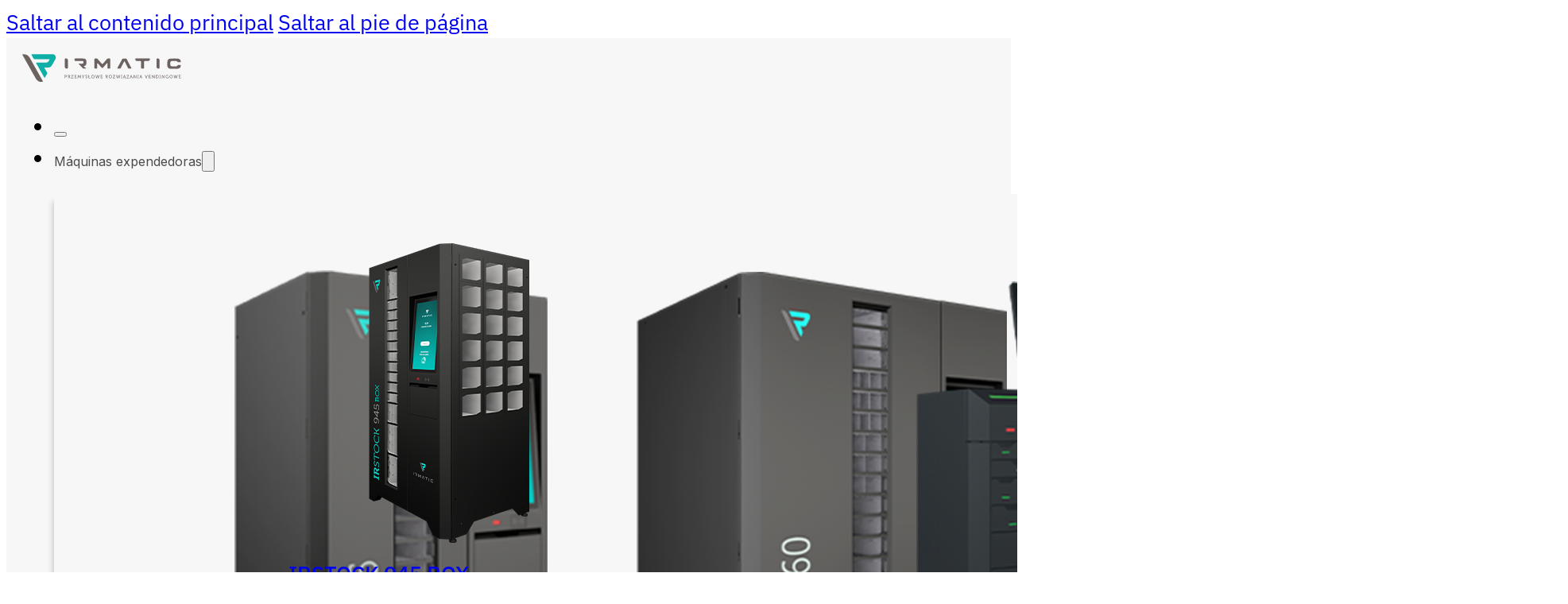

--- FILE ---
content_type: text/html; charset=UTF-8
request_url: https://irmatic.com/es/contacto/
body_size: 14859
content:
<!DOCTYPE html>
<html lang="es-ES" prefix="og: https://ogp.me/ns#">
<head>
<meta charset="UTF-8">
<meta name="viewport" content="width=device-width, initial-scale=1">
	<style>img:is([sizes="auto" i], [sizes^="auto," i]) { contain-intrinsic-size: 3000px 1500px }</style>
	<link rel="alternate" href="https://irmatic.com/en/contact/" hreflang="en" />
<link rel="alternate" href="https://irmatic.com/de/kontakt-2/" hreflang="de" />
<link rel="alternate" href="https://irmatic.com/es/contacto/" hreflang="es" />

<!-- Optimización en motores de búsqueda por Rank Math PRO -  https://rankmath.com/ -->
<title>Contacto | Ubicación y teléfonos de IRMATIC</title>
<meta name="description" content="Contacto IRMATIC: consulte direcciones, teléfonos y formularios para implantar vending, asociarse o solicitar servicio. Nuestro equipo brinda asesoría."/>
<meta name="robots" content="follow, index, max-snippet:-1, max-video-preview:-1, max-image-preview:large"/>
<link rel="canonical" href="https://irmatic.com/es/contacto/" />
<meta property="og:locale" content="es_ES" />
<meta property="og:type" content="article" />
<meta property="og:title" content="Contacto | Ubicación y teléfonos de IRMATIC" />
<meta property="og:description" content="Contacto IRMATIC: consulte direcciones, teléfonos y formularios para implantar vending, asociarse o solicitar servicio. Nuestro equipo brinda asesoría." />
<meta property="og:url" content="https://irmatic.com/es/contacto/" />
<meta property="og:site_name" content="IRMATIC - Przemysłowe automaty vendingowe" />
<meta property="article:tag" content="otros" />
<meta property="og:updated_time" content="2025-12-02T15:21:53+00:00" />
<meta property="article:published_time" content="2025-08-30T17:56:59+00:00" />
<meta property="article:modified_time" content="2025-12-02T15:21:53+00:00" />
<meta name="twitter:card" content="summary_large_image" />
<meta name="twitter:title" content="Contacto | Ubicación y teléfonos de IRMATIC" />
<meta name="twitter:description" content="Contacto IRMATIC: consulte direcciones, teléfonos y formularios para implantar vending, asociarse o solicitar servicio. Nuestro equipo brinda asesoría." />
<meta name="twitter:label1" content="Tiempo de lectura" />
<meta name="twitter:data1" content="Menos de un minuto" />
<script type="application/ld+json" class="rank-math-schema-pro">{"@context":"https://schema.org","@graph":[{"@type":"Organization","@id":"https://irmatic.com/#organization","name":"IRMATIC - Przemys\u0142owe automaty vendingowe","url":"https://irmatic.com","sameAs":["https://pl.linkedin.com/company/irmatic-sp-z-o-o"],"logo":{"@type":"ImageObject","@id":"https://irmatic.com/#logo","url":"https://irmatic.com/wp-content/uploads/2025/02/irmatic-sign-fullcolor.svg","contentUrl":"https://irmatic.com/wp-content/uploads/2025/02/irmatic-sign-fullcolor.svg","caption":"IRMATIC - Przemys\u0142owe automaty vendingowe","inLanguage":"es","width":"","height":""}},{"@type":"WebSite","@id":"https://irmatic.com/#website","url":"https://irmatic.com","name":"IRMATIC - Przemys\u0142owe automaty vendingowe","alternateName":"IRMATIC","publisher":{"@id":"https://irmatic.com/#organization"},"inLanguage":"es"},{"@type":"WebPage","@id":"https://irmatic.com/es/contacto/#webpage","url":"https://irmatic.com/es/contacto/","name":"Contacto | Ubicaci\u00f3n y tel\u00e9fonos de IRMATIC","datePublished":"2025-08-30T17:56:59+00:00","dateModified":"2025-12-02T15:21:53+00:00","isPartOf":{"@id":"https://irmatic.com/#website"},"inLanguage":"es"},{"@type":"Person","@id":"https://irmatic.com/es/contacto/#author","name":"Patryk Stachowicz","image":{"@type":"ImageObject","@id":"https://secure.gravatar.com/avatar/5b70b88026f7f393be55c2d26dcda55bd7c3c11514ff9452c159186eeb6b4ae2?s=96&amp;d=mm&amp;r=g","url":"https://secure.gravatar.com/avatar/5b70b88026f7f393be55c2d26dcda55bd7c3c11514ff9452c159186eeb6b4ae2?s=96&amp;d=mm&amp;r=g","caption":"Patryk Stachowicz","inLanguage":"es"},"worksFor":{"@id":"https://irmatic.com/#organization"}},{"@type":"Article","headline":"Contacto | Ubicaci\u00f3n y tel\u00e9fonos de IRMATIC","keywords":"contacto para soluciones de vending","datePublished":"2025-08-30T17:56:59+00:00","dateModified":"2025-12-02T15:21:53+00:00","author":{"@id":"https://irmatic.com/es/contacto/#author","name":"Patryk Stachowicz"},"publisher":{"@id":"https://irmatic.com/#organization"},"description":"Contacto IRMATIC: consulte direcciones, tel\u00e9fonos y formularios para implantar vending, asociarse o solicitar servicio. Nuestro equipo brinda asesor\u00eda.","name":"Contacto | Ubicaci\u00f3n y tel\u00e9fonos de IRMATIC","@id":"https://irmatic.com/es/contacto/#richSnippet","isPartOf":{"@id":"https://irmatic.com/es/contacto/#webpage"},"inLanguage":"es","mainEntityOfPage":{"@id":"https://irmatic.com/es/contacto/#webpage"}}]}</script>
<!-- /Plugin Rank Math WordPress SEO -->

<link rel='dns-prefetch' href='//fonts.googleapis.com' />
<link rel="alternate" type="application/rss+xml" title="ir.galeryjka.com &raquo; Feed" href="https://irmatic.com/es/feed/" />
<link rel="alternate" type="application/rss+xml" title="ir.galeryjka.com &raquo; Feed de los comentarios" href="https://irmatic.com/es/comments/feed/" />
<link rel="preconnect" href="https://fonts.gstatic.com/" crossorigin><link rel='stylesheet' id='bricks-advanced-themer-css' href='https://irmatic.com/wp-content/plugins/bricks-advanced-themer/assets/css/bricks-advanced-themer.css?ver=1761721247' media='all' />
<style id='bricks-advanced-themer-inline-css'>
:root,.brxc-light-colors, html[data-theme="dark"] .brxc-reversed-colors, html[data-theme="light"] .brxc-initial-colors{}html[data-theme="dark"],.brxc-dark-colors, html[data-theme="light"] .brxc-reversed-colors, html[data-theme="dark"] .brxc-initial-colors{}
</style>
<style id='classic-theme-styles-inline-css'>
/*! This file is auto-generated */
.wp-block-button__link{color:#fff;background-color:#32373c;border-radius:9999px;box-shadow:none;text-decoration:none;padding:calc(.667em + 2px) calc(1.333em + 2px);font-size:1.125em}.wp-block-file__button{background:#32373c;color:#fff;text-decoration:none}
</style>
<link rel='stylesheet' id='bricks-frontend-css' href='https://irmatic.com/wp-content/themes/bricks/assets/css/frontend-layer.min.css?ver=1763369657' media='all' />
<style id='bricks-frontend-inline-css'>
@font-face{font-family:"IBM Plex";font-weight:300;font-display:swap;src:url(https://irmatic.com/wp-content/uploads/2025/04/IBMPlexSans-VariableFont_wdthwght.ttf) format("truetype");}@font-face{font-family:"IBM Plex";font-weight:400;font-display:swap;src:url(https://irmatic.com/wp-content/uploads/2025/04/IBMPlexSans-VariableFont_wdthwght.ttf) format("truetype");}@font-face{font-family:"IBM Plex";font-weight:500;font-display:swap;src:url(https://irmatic.com/wp-content/uploads/2025/04/IBMPlexSans-VariableFont_wdthwght.ttf) format("truetype");}@font-face{font-family:"IBM Plex";font-weight:700;font-display:swap;src:url(https://irmatic.com/wp-content/uploads/2025/04/IBMPlexSans-VariableFont_wdthwght.ttf) format("truetype");}

</style>
<link rel='stylesheet' id='bricks-child-css' href='https://irmatic.com/wp-content/themes/bricks-child/style.css?ver=1756824708' media='all' />
<link rel='stylesheet' id='bricks-polylang-css' href='https://irmatic.com/wp-content/themes/bricks/assets/css/integrations/polylang.min.css?ver=1763369657' media='all' />
<link rel='stylesheet' id='bricks-themify-icons-css' href='https://irmatic.com/wp-content/themes/bricks/assets/css/libs/themify-icons-layer.min.css?ver=1763369657' media='all' />
<style id='bricks-frontend-inline-inline-css'>
html {scroll-behavior: smooth}:root {--spc-3xs: clamp(calc(1rem * (8.192 / var(--base-font))), calc(1rem * ((((-1 * var(--min-viewport)) / var(--base-font)) * ((8.444 - 8.192) / var(--base-font)) / ((var(--max-viewport) - var(--min-viewport)) / var(--base-font))) + (8.192 / var(--base-font)))) + (((8.444 - 8.192) / var(--base-font)) / ((var(--max-viewport) - var(--min-viewport)) / var(--base-font)) * 100) * var(--clamp-unit), calc(1rem * (8.444 / var(--base-font))));;--spc-2xs: clamp(calc(1rem * (10.240 / var(--base-font))), calc(1rem * ((((-1 * var(--min-viewport)) / var(--base-font)) * ((11.256 - 10.240) / var(--base-font)) / ((var(--max-viewport) - var(--min-viewport)) / var(--base-font))) + (10.240 / var(--base-font)))) + (((11.256 - 10.240) / var(--base-font)) / ((var(--max-viewport) - var(--min-viewport)) / var(--base-font)) * 100) * var(--clamp-unit), calc(1rem * (11.256 / var(--base-font))));;--spc-xs: clamp(calc(1rem * (12.800 / var(--base-font))), calc(1rem * ((((-1 * var(--min-viewport)) / var(--base-font)) * ((15.004 - 12.800) / var(--base-font)) / ((var(--max-viewport) - var(--min-viewport)) / var(--base-font))) + (12.800 / var(--base-font)))) + (((15.004 - 12.800) / var(--base-font)) / ((var(--max-viewport) - var(--min-viewport)) / var(--base-font)) * 100) * var(--clamp-unit), calc(1rem * (15.004 / var(--base-font))));;--spc-s: clamp(calc(1rem * (16 / var(--base-font))), calc(1rem * ((((-1 * var(--min-viewport)) / var(--base-font)) * ((20 - 16) / var(--base-font)) / ((var(--max-viewport) - var(--min-viewport)) / var(--base-font))) + (16 / var(--base-font)))) + (((20 - 16) / var(--base-font)) / ((var(--max-viewport) - var(--min-viewport)) / var(--base-font)) * 100) * var(--clamp-unit), calc(1rem * (20 / var(--base-font))));;--spc-m: clamp(calc(1rem * (20.000 / var(--base-font))), calc(1rem * ((((-1 * var(--min-viewport)) / var(--base-font)) * ((26.660 - 20.000) / var(--base-font)) / ((var(--max-viewport) - var(--min-viewport)) / var(--base-font))) + (20.000 / var(--base-font)))) + (((26.660 - 20.000) / var(--base-font)) / ((var(--max-viewport) - var(--min-viewport)) / var(--base-font)) * 100) * var(--clamp-unit), calc(1rem * (26.660 / var(--base-font))));;--spc-l: clamp(calc(1rem * (25.000 / var(--base-font))), calc(1rem * ((((-1 * var(--min-viewport)) / var(--base-font)) * ((35.538 - 25.000) / var(--base-font)) / ((var(--max-viewport) - var(--min-viewport)) / var(--base-font))) + (25.000 / var(--base-font)))) + (((35.538 - 25.000) / var(--base-font)) / ((var(--max-viewport) - var(--min-viewport)) / var(--base-font)) * 100) * var(--clamp-unit), calc(1rem * (35.538 / var(--base-font))));;--spc-xl: clamp(calc(1rem * (31.250 / var(--base-font))), calc(1rem * ((((-1 * var(--min-viewport)) / var(--base-font)) * ((47.372 - 31.250) / var(--base-font)) / ((var(--max-viewport) - var(--min-viewport)) / var(--base-font))) + (31.250 / var(--base-font)))) + (((47.372 - 31.250) / var(--base-font)) / ((var(--max-viewport) - var(--min-viewport)) / var(--base-font)) * 100) * var(--clamp-unit), calc(1rem * (47.372 / var(--base-font))));;--spc-2xl: clamp(calc(1rem * (39.063 / var(--base-font))), calc(1rem * ((((-1 * var(--min-viewport)) / var(--base-font)) * ((63.147 - 39.063) / var(--base-font)) / ((var(--max-viewport) - var(--min-viewport)) / var(--base-font))) + (39.063 / var(--base-font)))) + (((63.147 - 39.063) / var(--base-font)) / ((var(--max-viewport) - var(--min-viewport)) / var(--base-font)) * 100) * var(--clamp-unit), calc(1rem * (63.147 / var(--base-font))));;--spc-3xl: clamp(calc(1rem * (48.828 / var(--base-font))), calc(1rem * ((((-1 * var(--min-viewport)) / var(--base-font)) * ((84.175 - 48.828) / var(--base-font)) / ((var(--max-viewport) - var(--min-viewport)) / var(--base-font))) + (48.828 / var(--base-font)))) + (((84.175 - 48.828) / var(--base-font)) / ((var(--max-viewport) - var(--min-viewport)) / var(--base-font)) * 100) * var(--clamp-unit), calc(1rem * (84.175 / var(--base-font))));;--fnt-2xs: clamp(calc(1rem * (11.806 / var(--base-font))), calc(1rem * ((((-1 * var(--min-viewport)) / var(--base-font)) * ((13.194 - 11.806) / var(--base-font)) / ((var(--max-viewport) - var(--min-viewport)) / var(--base-font))) + (11.806 / var(--base-font)))) + (((13.194 - 11.806) / var(--base-font)) / ((var(--max-viewport) - var(--min-viewport)) / var(--base-font)) * 100) * var(--clamp-unit), calc(1rem * (13.194 / var(--base-font))));;--fnt-xs: clamp(calc(1rem * (14.167 / var(--base-font))), calc(1rem * ((((-1 * var(--min-viewport)) / var(--base-font)) * ((15.833 - 14.167) / var(--base-font)) / ((var(--max-viewport) - var(--min-viewport)) / var(--base-font))) + (14.167 / var(--base-font)))) + (((15.833 - 14.167) / var(--base-font)) / ((var(--max-viewport) - var(--min-viewport)) / var(--base-font)) * 100) * var(--clamp-unit), calc(1rem * (15.833 / var(--base-font))));;--fnt-s: clamp(calc(1rem * (16 / var(--base-font))), calc(1rem * ((((-1 * var(--min-viewport)) / var(--base-font)) * ((18 - 16) / var(--base-font)) / ((var(--max-viewport) - var(--min-viewport)) / var(--base-font))) + (16 / var(--base-font)))) + (((18 - 16) / var(--base-font)) / ((var(--max-viewport) - var(--min-viewport)) / var(--base-font)) * 100) * var(--clamp-unit), calc(1rem * (18 / var(--base-font))));;--fnt-m: clamp(calc(1rem * (20.400 / var(--base-font))), calc(1rem * ((((-1 * var(--min-viewport)) / var(--base-font)) * ((22.800 - 20.400) / var(--base-font)) / ((var(--max-viewport) - var(--min-viewport)) / var(--base-font))) + (20.400 / var(--base-font)))) + (((22.800 - 20.400) / var(--base-font)) / ((var(--max-viewport) - var(--min-viewport)) / var(--base-font)) * 100) * var(--clamp-unit), calc(1rem * (22.800 / var(--base-font))));;--fnt-l: clamp(calc(1rem * (24.480 / var(--base-font))), calc(1rem * ((((-1 * var(--min-viewport)) / var(--base-font)) * ((27.360 - 24.480) / var(--base-font)) / ((var(--max-viewport) - var(--min-viewport)) / var(--base-font))) + (24.480 / var(--base-font)))) + (((27.360 - 24.480) / var(--base-font)) / ((var(--max-viewport) - var(--min-viewport)) / var(--base-font)) * 100) * var(--clamp-unit), calc(1rem * (27.360 / var(--base-font))));;--fnt-xl: clamp(calc(1rem * (29.376 / var(--base-font))), calc(1rem * ((((-1 * var(--min-viewport)) / var(--base-font)) * ((32.832 - 29.376) / var(--base-font)) / ((var(--max-viewport) - var(--min-viewport)) / var(--base-font))) + (29.376 / var(--base-font)))) + (((32.832 - 29.376) / var(--base-font)) / ((var(--max-viewport) - var(--min-viewport)) / var(--base-font)) * 100) * var(--clamp-unit), calc(1rem * (32.832 / var(--base-font))));;--fnt-2xl: clamp(calc(1rem * (35.251 / var(--base-font))), calc(1rem * ((((-1 * var(--min-viewport)) / var(--base-font)) * ((39.398 - 35.251) / var(--base-font)) / ((var(--max-viewport) - var(--min-viewport)) / var(--base-font))) + (35.251 / var(--base-font)))) + (((39.398 - 35.251) / var(--base-font)) / ((var(--max-viewport) - var(--min-viewport)) / var(--base-font)) * 100) * var(--clamp-unit), calc(1rem * (39.398 / var(--base-font))));;--fnt-3xl: clamp(calc(1rem * (42.301 / var(--base-font))), calc(1rem * ((((-1 * var(--min-viewport)) / var(--base-font)) * ((47.278 - 42.301) / var(--base-font)) / ((var(--max-viewport) - var(--min-viewport)) / var(--base-font))) + (42.301 / var(--base-font)))) + (((47.278 - 42.301) / var(--base-font)) / ((var(--max-viewport) - var(--min-viewport)) / var(--base-font)) * 100) * var(--clamp-unit), calc(1rem * (47.278 / var(--base-font))));;--fs-sm: clamp(0.8rem, 0.17vi + 0.76rem, 0.89rem);--fs-base: clamp(1rem, 0.34vi + 0.91rem, 1.19rem);--fs-md: clamp(1.25rem, 0.61vi + 1.1rem, 1.58rem);--fs-lg: clamp(1.56rem, 1vi + 1.31rem, 2.11rem);--fs-xl: clamp(1.95rem, 1.56vi + 1.56rem, 2.81rem);--fs-xxl: clamp(2.44rem, 2.38vi + 1.85rem, 3.75rem);--fs-xxxl: clamp(3.05rem, 3.54vi + 2.17rem, 8.0rem);--max-screen-width: 1440px;--min-viewport: 360;--max-viewport: 1600;--base-font: 10;--clamp-unit: 1vw;--fnt-4xl: calc(var(--fnt-s) * 3.2);} body {font-family: "IBM Plex"; line-height: 1.5; color: var(--gray-80); font-size: var(--fnt-s)} h1, h2, h3, h4, h5, h6 {font-family: "IBM Plex"; font-weight: 300} h1 {font-size: var(--fnt-4xl); line-height: 1.15; letter-spacing: -2px} h2 {font-size: var(--fnt-3xl); line-height: 1.2; letter-spacing: -1px} h3 {line-height: 1.1; font-size: var(--fnt-l); letter-spacing: -0.5px} .bricks-type-hero {color: var(--turkus)} .bricks-type-lead {color: var(--turkus)} .brxe-section {margin-bottom: 6vh; padding-right: 20px; padding-left: 20px} .brxe-container {width: 1340px} .woocommerce main.site-main {width: 1340px} #brx-content.wordpress {width: 1340px} :root .bricks-button[class*="light"]:not(.outline):not(.bricks-lightbox):hover {background-color: var(--bricks-color-azfsob)} .bricks-button:not([class*="bricks-background-"]):not([class*="bricks-color-"]):not(.outline) {background-color: var(--bricks-color-qzxsky)} .bricks-button {font-weight: 500; text-transform: uppercase; color: var(--all-light)} .bricks-button:not([class*="bricks-background-"]):not([class*="bricks-color-"]):not(.outline):hover {background-color: #005754} :root .bricks-button[class*="primary"]:not(.outline) {background-color: var(--bricks-color-qzxsky)} :root .bricks-button[class*="primary"] {color: var(--bricks-color-ivuwkn)} :root .bricks-button[class*="primary"]:not(.outline):hover {background-color: var(--bricks-color-lwedrb)} :root .bricks-button[class*="secondary"]:not(.outline) {background-color: var(--bricks-color-kqbfjz)} :root .bricks-button[class*="secondary"]:not(.outline):hover {background-color: var(--bricks-color-azfsob)} :root .bricks-button[class*="secondary"]:hover {color: var(--bricks-color-qzxsky)} #brx-content {margin-top: 6vh} .content-area {margin-top: 6vh} html {background-color: var(--bricks-color-ivuwkn)} body {background: none}.brxe-icon-box h1 {font-size: var(--at-heading--s); font-weight: 400}.brxe-icon-box h2 {font-size: var(--at-heading--s); font-weight: 400}.brxe-icon-box h3 {font-size: var(--at-heading--s); font-weight: 400}.brxe-icon-box h4 {font-size: var(--at-heading--s); font-weight: 400}.brxe-icon-box h5 {font-size: var(--at-heading--s); font-weight: 400}.brxe-icon-box h6 {font-size: var(--at-heading--s); font-weight: 400}.brxe-icon-box .icon {color: var(--turkus); align-self: flex-start; margin-bottom: 10px}.brxe-icon-box .icon a {color: var(--turkus)}@media (max-width: 478px) { h1 {font-size: 42px}}.mm__itemblock.brxe-block {padding-top: 20px; padding-right: 20px; padding-bottom: 20px; padding-left: 20px; justify-content: center}.mm__itemblock.brxe-block:hover {background-color: var(--bricks-color-azfsob)}@media (max-width: 991px) {.mm__itemblock.brxe-block {padding-top: 0; padding-right: 0; padding-bottom: 0; padding-left: 0}}.mm__itemback.brxe-block {flex-direction: row; align-items: center; column-gap: 5px}@media (max-width: 991px) {.mm__itemback.brxe-block {align-items: center; flex-wrap: nowrap}}@media (max-width: 767px) {.mm__itemback.brxe-block {flex-wrap: nowrap}}@media (max-width: 478px) {.mm__itemback.brxe-block {flex-wrap: nowrap}}.mm_itemphoto.brxe-block {flex-basis: 100px}@media (max-width: 991px) {.mm_itemphoto.brxe-block {flex-basis: 50px}}@media (max-width: 478px) {.mm_itemphoto.brxe-block {flex-basis: 50px; visibility: visible}}@media (max-width: 478px) {.mm__itemtxt.brxe-block {width: 90%}}.mm_itemtitle.brxe-text-basic {font-weight: 500; line-height: 1.35; text-transform: uppercase}.mm__itemdesc.brxe-text-basic {line-height: 1.3; font-size: var(--fnt-xs); color: var(--bricks-color-trnnqu)}.hero__wrapper.brxe-container {align-items: center; grid-template-columns: 1fr 1fr; grid-template-rows: auto; display: grid; align-items: initial; flex-direction: row; grid-gap: 30px}@media (max-width: 767px) {.hero__wrapper.brxe-container {grid-template-columns: 1fr}}.hero__textblock.brxe-block {font-weight: 300; justify-content: center; row-gap: var(--fnt-m)}.hero__title.brxe-heading {color: var(--bricks-color-qzxsky); line-height: 1.2; margin-top: 0}.hero__lead.brxe-text-basic {font-size: var(--fnt-2xl); line-height: 1.25; font-weight: 300}.hero__movieblock.brxe-block {grid-column: auto; grid-row: auto; justify-content: center}.grid3col.brxe-container {display: grid; align-items: initial; grid-gap: var(--grid-layout-gap)}.grid3col {--grid-column-count: 3;--grid-item--min-width: 280px;--grid-layout-gap: 2rem;grid-template-columns: repeat(auto-fit, minmax(min(100%, var(--grid-item--min-width)), 1fr))}@media screen and (min-width: 781px){body .grid3col {--gap-count: calc(var(--grid-column-count) - 1);--total-gap-width: calc(var(--gap-count) * var(--grid-layout-gap));--grid-item--max-width: calc((100% - var(--total-gap-width)) / var(--grid-column-count));grid-template-columns: repeat(auto-fill, minmax(max(var(--grid-item--min-width), var(--grid-item--max-width)), 1fr));}}.kon__tel-column.brxe-block {row-gap: 20px}.kon__tel-title.brxe-heading {font-size: var(--fnt-m); font-weight: 400; color: var(--bricks-color-qzxsky); line-height: 1.3; padding-right: 20%}.ftr_textlink.brxe-text-link:hover {color: var(--turkus)}.ftr_textlink.brxe-text-link {color: var(--white); font-size: var(--fnt-xs); padding-top: 3px; padding-bottom: 3px}.ftr_smaltitle.brxe-text-basic {font-weight: 500; color: var(--white); font-size: var(--fnt-s); text-transform: uppercase; padding-bottom: 5px}:root {--bricks-color-ivuwkn: #ffffff;--bricks-color-kqbfjz: #f7f7f7;--bricks-color-trnnqu: #4d4d4d;--bricks-color-thshde: #1f1f1f;--bricks-color-azfsob: #e7f3f4;--bricks-color-qzxsky: #0f9a9f;--bricks-color-lwedrb: #175452;--bricks-color-bglxki: #fff700;--bricks-color-glkgnr: #3d6eff;}#brxe-43ff75 .bricks-site-logo {width: 200px}#brxe-298aa8 {width: 300px; flex-shrink: 0; flex-basis: 200px}@media (max-width: 478px) {#brxe-298aa8 {flex-basis: 150px}}.brxe-1944a8.brxe-block:hover {background-color: rgba(15, 154, 159, 0.05)}.brxe-1944a8.brxe-block {padding-top: 20px; padding-right: 20px; padding-bottom: 20px; padding-left: 5px}.brxe-1944a8 { position: relative; }.brxe-1944a8 h3 a::before {.  content: ' ';  inset: 0;  position: absolute;  z-index: 1; }.brxe-1944a8:focus-within { outline: 2px solid #0073aa; }.brxe-1944a8:focus-within :focus { box-shadow: none;  outline: none; }#brxe-666d6c {font-size: 16px; font-family: "Inter"; font-weight: 600; text-transform: uppercase}#brxe-28e5e0 {flex-shrink: 1; row-gap: 5px; justify-content: center; padding-left: 25px}@media (max-width: 991px) {#brxe-28e5e0 {padding-top: 10px; padding-bottom: 20px; padding-left: 0}}#brxe-df3424 {flex-direction: row; display: grid; align-items: initial; grid-auto-flow: dense; grid-template-columns: repeat(auto-fit, minmax(230px, 1fr));; grid-gap: 10px}@media (max-width: 991px) {#brxe-df3424 {grid-gap: 0px}}#brxe-1efe0e {flex-direction: row; padding-top: 20px; grid-gap: 20px; grid-template-columns: 1fr 1fr 1fr 1fr; grid-template-rows: 1fr 1fr; grid-auto-flow: dense; column-gap: 40px}#brxe-b0b06a {box-shadow: 0 10px 8px 0 rgba(31, 31, 31, 0.31); background-color: var(--bricks-color-kqbfjz); padding-top: 30px; padding-right: 20px; padding-bottom: 40px; padding-left: 20px; margin-top: 25px}@media (max-width: 991px) {#brxe-b0b06a {box-shadow: 0 0 0 0 transparent; padding-top: 0; padding-right: 0; padding-bottom: 0; padding-left: 0; background-color: var(--bricks-color-ivuwkn)}}#brxe-1020c1:hover {background-color: rgba(15, 154, 159, 0.05)}#brxe-1020c1 {padding-top: 20px; padding-right: 20px; padding-bottom: 20px; padding-left: 5px}#brxe-1020c1 { position: relative; }#brxe-1020c1 h3 a::before {.  content: ' ';  inset: 0;  position: absolute;  z-index: 1; }#brxe-1020c1:focus-within { outline: 2px solid #0073aa; }#brxe-1020c1:focus-within :focus { box-shadow: none;  outline: none; }#brxe-1f5c6f {flex-shrink: 1; row-gap: 5px; justify-content: center; padding-left: 25px}@media (max-width: 991px) {#brxe-1f5c6f {padding-left: 0}}.brxe-692a82.brxe-block:hover {background-color: rgba(15, 154, 159, 0.05)}.brxe-692a82.brxe-block {padding-top: 20px; padding-right: 20px; padding-bottom: 20px; padding-left: 5px}.brxe-692a82 { position: relative; }.brxe-692a82 h3 a::before {.  content: ' ';  inset: 0;  position: absolute;  z-index: 1; }.brxe-692a82:focus-within { outline: 2px solid #0073aa; }.brxe-692a82:focus-within :focus { box-shadow: none;  outline: none; }#brxe-c5f219 {font-size: 16px; font-family: "Inter"; font-weight: 600; text-transform: uppercase}#brxe-0039b7 {flex-shrink: 1; row-gap: 5px; justify-content: center; padding-left: 25px}@media (max-width: 991px) {#brxe-0039b7 {padding-top: 10px; padding-bottom: 20px; padding-left: 0}}#brxe-416e4e {flex-direction: row; display: grid; align-items: initial; grid-auto-flow: dense; grid-template-columns: repeat(auto-fit, minmax(230px, 1fr));; grid-gap: 10px}#brxe-9802a6 {flex-direction: row; padding-top: 20px; grid-gap: 20px; grid-template-columns: 1fr 1fr 1fr 1fr; grid-template-rows: 1fr 1fr; grid-auto-flow: dense; column-gap: 40px}#brxe-5e90dd {box-shadow: 0 10px 8px 0 rgba(31, 31, 31, 0.31); background-color: var(--bricks-color-kqbfjz); padding-top: 30px; padding-right: 20px; padding-bottom: 40px; padding-left: 20px; margin-top: 25px}@media (max-width: 991px) {#brxe-5e90dd {background-color: var(--bricks-color-ivuwkn); box-shadow: 0 0 0 0 transparent; padding-top: 0; padding-right: 0; padding-bottom: 0; padding-left: 0}}@media (max-width: 991px) {.brxe-9b58ee .brxe-860086.brxe-image {width: 50px}}.brxe-9b58ee .brxe-fdde9a.brxe-block {width: 100px; max-width: 100px; padding-top: 10px; padding-right: 10px; padding-bottom: 10px; padding-left: 10px}@media (max-width: 991px) {.brxe-9b58ee .brxe-fdde9a.brxe-block {padding-top: 0; padding-right: 10px; padding-bottom: 0; padding-left: 0; width: 50px; max-width: 50px; height: 50px}}.brxe-9b58ee .brxe-cdbf93.brxe-block {flex-shrink: 1; row-gap: 5px}.brxe-9b58ee.brxe-block:hover {background-color: var(--bricks-color-azfsob)}@media (max-width: 991px) {#brxe-7b7aa0 {font-size: 50px}}#brxe-d335d5 {width: 100px; max-width: 100px; padding-top: 10px; padding-right: 10px; padding-bottom: 10px; padding-left: 10px; justify-content: center; align-items: center}@media (max-width: 991px) {#brxe-d335d5 {padding-top: 0; padding-right: 0; padding-bottom: 0; padding-left: 0; width: 50px; max-width: 50px}}#brxe-706367 {flex-shrink: 1; row-gap: 10px}#brxe-57de7e:hover {background-color: var(--bricks-color-azfsob)}#brxe-ae13fe {flex-direction: row; display: grid; align-items: initial; grid-gap: 20px; grid-template-columns: repeat(auto-fit, minmax(400px, 1fr));; grid-template-rows: auto; grid-auto-flow: dense}@media (max-width: 991px) {#brxe-ae13fe {grid-gap: 10px; display: flex; flex-direction: column; row-gap: 20px}}#brxe-22b822 {box-shadow: 0 10px 8px 0 rgba(31, 31, 31, 0.31); margin-top: 25px; background-color: var(--bricks-color-kqbfjz); padding-top: 30px; padding-bottom: 40px}@media (max-width: 991px) {#brxe-22b822 {padding-top: 0; padding-bottom: 0; padding-left: 0; box-shadow: 0 0 0 0 transparent; background-color: var(--bricks-color-ivuwkn)}}@media (max-width: 991px) {#brxe-1644a1 {padding-top: 30px; padding-right: 30px; padding-bottom: 30px; padding-left: 30px}}#brxe-6681d8 {--brxe-toggle-scale: 0.5}@layer bricks {@media (max-width: 991px) {#brxe-44d4cb .brx-toggle-div { display: inline-flex; }#brxe-44d4cb .brxe-toggle { display: inline-flex; }[data-script-id="44d4cb"] .brx-nav-nested-items {opacity: 0;visibility: hidden;gap: 0;position: fixed;z-index: 1001;top: 0;right: 0;bottom: 0;left: 0;display: flex;align-items: center;justify-content: center;flex-direction: column;background-color: #fff;overflow-y: scroll;flex-wrap: nowrap;}#brxe-44d4cb.brx-open .brx-nav-nested-items {opacity: 1;visibility: visible;}}}#brxe-44d4cb .brx-nav-nested-items > li > a {font-size: 16px; font-family: "Inter"; font-weight: 400; color: var(--bricks-color-trnnqu)}#brxe-44d4cb .brx-nav-nested-items > li > .brxe-text-link:not(a) {font-size: 16px; font-family: "Inter"; font-weight: 400; color: var(--bricks-color-trnnqu)}#brxe-44d4cb .brx-nav-nested-items > li > .brxe-icon {font-size: 16px; font-family: "Inter"; font-weight: 400; color: var(--bricks-color-trnnqu)}#brxe-44d4cb .brx-nav-nested-items > li:has( > .brxe-svg) {font-size: 16px; font-family: "Inter"; font-weight: 400; color: var(--bricks-color-trnnqu)}#brxe-44d4cb .brx-nav-nested-items > li > .brx-submenu-toggle > * {font-size: 16px; font-family: "Inter"; font-weight: 400; color: var(--bricks-color-trnnqu)}#brxe-44d4cb .brx-nav-nested-items {gap: 20px}#brxe-44d4cb .brx-submenu-toggle {gap: 5px}@media (max-width: 991px) {#brxe-44d4cb.brx-open .brx-nav-nested-items {align-items: flex-start; justify-content: flex-start; width: 380px}}@media (max-width: 991px) {#brxe-1e8a31 {align-items: flex-end}}@media (max-width: 767px) {#brxe-1e8a31 {flex-wrap: nowrap; flex-direction: column}}#brxe-b2a0ec {font-family: "IBM Plex"; font-size: 16px; font-weight: 400}#brxe-2239ab {flex-direction: row; align-items: center; justify-content: flex-start; column-gap: 40px}@media (max-width: 991px) {#brxe-2239ab {flex-wrap: nowrap; column-gap: 10px}}@media (max-width: 767px) {#brxe-2239ab {flex-wrap: nowrap}}@media (max-width: 478px) {#brxe-2239ab {flex-wrap: nowrap}}#brxe-aed247 {background-color: var(--bricks-color-kqbfjz); margin-top: 0; margin-bottom: 0; padding-top: 20px; padding-bottom: 20px}#brxe-sddgmq {font-size: var(--fnt-2xl)}#brxe-pdwlmg {margin-bottom: 40px}#brxe-djmjui {font-size: var(--txt-s)}#brxe-faxqab {font-size: var(--txt-s)}#brxe-nmrstq {font-size: var(--txt-s)}#brxe-fdrkux {font-size: var(--txt-s)}@media (max-width: 478px) {#brxe-qqjxtt {grid-gap: 40px}}#brxe-68e909 {width: 330px}#brxe-6399f4 {font-size: var(--fnt-m)}#brxe-df3b22 {font-size: var(--fnt-m)}#brxe-5f5ea9 {row-gap: 20px}#brxe-972512 {flex-direction: row}#brxe-258092 {column-gap: 30px; row-gap: 30px}#brxe-d1e331 {padding-top: 0}#brxe-66e904 {padding-top: 0}#brxe-f5f58d {column-gap: 20px; row-gap: 20px}#brxe-8bdaab {flex-direction: row; column-gap: 50px; row-gap: 40px}#brxe-288827 {margin-top: 0; margin-bottom: 0; padding-bottom: 5vh}#brxe-106731 {height: 500px}#brxe-96b7fd {width: 275px}#brxe-3c1a4d {color: var(--gray-20); font-size: var(--fnt-l); font-weight: 300; font-family: "IBM Plex"}#brxe-7b5f56 {column-gap: 50px; flex-direction: row; row-gap: 25px; align-items: center; justify-content: flex-start; grid-row: 1 / 2; grid-column: 1 / 3; margin-bottom: 10px}#brxe-4e942f {font-size: var(--txt-s)}#brxe-ed630e {font-size: var(--txt-s)}#brxe-33dc5b {font-size: var(--txt-s)}#brxe-04c76d.horizontal .line {border-top-color: var(--gray-50); width: 50px}#brxe-04c76d.vertical .line {border-right-color: var(--gray-50); border-right-width: 50px}#brxe-04c76d .icon {color: var(--gray-50)}#brxe-04c76d {margin-top: 10px; margin-bottom: 10px}#brxe-cc795d.horizontal .line {border-top-color: var(--gray-50); width: 50px}#brxe-cc795d.vertical .line {border-right-color: var(--gray-50); border-right-width: 50px}#brxe-cc795d .icon {color: var(--gray-50)}#brxe-cc795d {margin-top: 10px; margin-bottom: 10px}#brxe-e497c8 {flex-direction: column; column-gap: 50px; grid-row: 1 / 2; grid-column: 4 / 5}#brxe-819f7d {flex-direction: column; column-gap: 50px; grid-row: 1 / 2; grid-column: 3 / 4}#brxe-3e1eb0 {color: var(--all-light)}#brxe-eba2c4 {margin-top: 20px}#brxe-eba2c4 .icon > i {font-size: 16px}#brxe-eba2c4 .icon > svg {width: 16px; height: 16px}#brxe-4b9938 {column-gap: 20px; row-gap: 20px; grid-row: 1 / 2; grid-column: 5 / 7}#brxe-46b47b {flex-direction: row; column-gap: 200px; align-items: flex-start; grid-gap: 20px; grid-template-columns: 1fr 1fr 1fr 1fr 1fr 1fr; grid-template-rows: 1fr}#brxe-81e94e {row-gap: 50px; font-size: var(--txt-xs)}#brxe-42bbae {margin-top: 0; margin-bottom: 0; padding-top: 5vh; padding-bottom: 5vh; box-shadow: 0 0 10px 0 rgba(0, 0, 0, 0.44); background-color: var(--bricks-color-trnnqu); color: var(--bricks-color-kqbfjz)}@media (max-width: 478px) {#brxe-42bbae {padding-right: 40px; padding-left: 40px}}#brxe-df66ba {font-size: var(--fnt-2xs); color: var(--white); text-transform: uppercase; letter-spacing: 1px; margin-top: var(--scale-xs); margin-bottom: var(--scale-xs)}#brxe-e4db4d {justify-content: center; align-items: center}#brxe-02126f {background-color: var(--bricks-color-qzxsky); margin-top: 0; margin-bottom: 0; padding-top: 10px; padding-bottom: 10px}#brx-header.brx-sticky.scrolling:not(.slide-up) > .brxe-section,#brx-header.brx-sticky.scrolling:not(.slide-up) > .brxe-container,#brx-header.brx-sticky.scrolling:not(.slide-up) > .brxe-block,#brx-header.brx-sticky.scrolling:not(.slide-up) > .brxe-div {box-shadow: 0 0 10px 0 rgba(31, 31, 31, 0.05)}#brx-header { z-index: 3; } .article__content h2 { font-weight: 400; margin-top: 40px; margin-bottom: 20px; } .article__content h3 { font-weight: 400; margin-top: 20px; margin-bottom: 20px; } .article__content h4 { font-weight: 400; margin-top: 20px; margin-bottom: 10px; }
</style>
<link rel='stylesheet' id='bricks-google-fonts-css' href='https://fonts.googleapis.com/css2?family=Inter:ital,wght@0,100;0,200;0,300;0,400;0,500;0,600;0,700;0,800;0,900;1,100;1,200;1,300;1,400;1,500;1,600;1,700;1,800;1,900&#038;display=swap' media='all' />
<script id="brxc-darkmode-local-storage-js-before">
const BRXC_FORCE_DEFAULT_SCHEME_COLOR = 'light';
</script>
<script src="https://irmatic.com/wp-content/plugins/bricks-advanced-themer/assets/js/darkmode-local-storage.js?ver=1761721247" id="brxc-darkmode-local-storage-js"></script>
<link rel="https://api.w.org/" href="https://irmatic.com/wp-json/" /><link rel="alternate" title="JSON" type="application/json" href="https://irmatic.com/wp-json/wp/v2/pages/5223" /><link rel="EditURI" type="application/rsd+xml" title="RSD" href="https://irmatic.com/xmlrpc.php?rsd" />
<meta name="generator" content="WordPress 6.8.3" />
<link rel='shortlink' href='https://irmatic.com/?p=5223' />
<link rel="alternate" title="oEmbed (JSON)" type="application/json+oembed" href="https://irmatic.com/wp-json/oembed/1.0/embed?url=https%3A%2F%2Firmatic.com%2Fes%2Fcontacto%2F&#038;lang=es" />
<link rel="alternate" title="oEmbed (XML)" type="text/xml+oembed" href="https://irmatic.com/wp-json/oembed/1.0/embed?url=https%3A%2F%2Firmatic.com%2Fes%2Fcontacto%2F&#038;format=xml&#038;lang=es" />
<!-- Google Tag Manager -->
<script>(function(w,d,s,l,i){w[l]=w[l]||[];w[l].push({'gtm.start':
new Date().getTime(),event:'gtm.js'});var f=d.getElementsByTagName(s)[0],
j=d.createElement(s),dl=l!='dataLayer'?'&l='+l:'';j.async=true;j.src=
'https://www.googletagmanager.com/gtm.js?id='+i+dl;f.parentNode.insertBefore(j,f);
})(window,document,'script','dataLayer','GTM-WST56SQB');</script>
<!-- End Google Tag Manager -->
<link rel="icon" href="https://irmatic.com/wp-content/uploads/2025/09/ir-favicon-150x150.png" sizes="32x32" />
<link rel="icon" href="https://irmatic.com/wp-content/uploads/2025/09/ir-favicon-300x300.png" sizes="192x192" />
<link rel="apple-touch-icon" href="https://irmatic.com/wp-content/uploads/2025/09/ir-favicon-300x300.png" />
<meta name="msapplication-TileImage" content="https://irmatic.com/wp-content/uploads/2025/09/ir-favicon-300x300.png" />

<meta property="og:url" content="https://irmatic.com/es/contacto/" />
<meta property="og:site_name" content="ir.galeryjka.com" />
<meta property="og:title" content="Contacto | Ubicación y teléfonos de IRMATIC" />
<meta property="og:type" content="website" />
</head>

<body class="wp-singular page-template-default page page-id-5223 wp-theme-bricks wp-child-theme-bricks-child brx-body bricks-is-frontend wp-embed-responsive"><!-- Google Tag Manager (noscript) -->
<noscript><iframe src="https://www.googletagmanager.com/ns.html?id=GTM-WST56SQB"
height="0" width="0" style="display:none;visibility:hidden"></iframe></noscript>
<!-- End Google Tag Manager (noscript) -->
		<a class="skip-link" href="#brx-content">Saltar al contenido principal</a>

					<a class="skip-link" href="#brx-footer">Saltar al pie de página</a>
			<header id="brx-header" class="brx-sticky on-scroll"><section id="brxe-aed247" class="brxe-section bricks-lazy-hidden"><div id="brxe-2239ab" class="brxe-container bricks-lazy-hidden"><div id="brxe-298aa8" class="brxe-block bricks-lazy-hidden"><a id="brxe-43ff75" class="brxe-logo" href="https://irmatic.com/"><img src="https://irmatic.com/wp-content/uploads/2025/02/irmatic-claim-color-pl.svg" class="bricks-site-logo css-filter" alt="ir.galeryjka.com" data-bricks-logo="https://irmatic.com/wp-content/uploads/2025/02/irmatic-claim-color-pl.svg" loading="eager" decoding="async" /></a></div><div id="brxe-1e8a31" class="brxe-block bricks-lazy-hidden"><nav id="brxe-44d4cb" data-script-id="44d4cb" class="brxe-nav-nested bricks-lazy-hidden" aria-label="Menú" data-toggle="tablet_portrait"><ul id="brxe-1644a1" class="brxe-block brx-nav-nested-items bricks-lazy-hidden"><li class="menu-item"><button id="brxe-f6f184" data-script-id="f6f184" class="brxe-toggle brx-toggle-div" aria-label="Abrir" aria-expanded="false"><i class="ti-close"></i></button></li><li id="brxe-76786a" data-script-id="76786a" class="brxe-dropdown bricks-lazy-hidden brx-has-megamenu"><div class="brx-submenu-toggle aria-current"><span>Máquinas expendedoras</span><button aria-expanded="false" aria-label="Alternar desplegable"><svg xmlns="http://www.w3.org/2000/svg" viewBox="0 0 12 12" fill="none"><path d="M1.50002 4L6.00002 8L10.5 4" stroke-width="1.5" stroke="currentcolor"></path></svg></button></div><ul id="brxe-b0b06a" class="brxe-div brx-dropdown-content bricks-lazy-hidden"><div id="brxe-df3424" class="brxe-container brx-grid bricks-lazy-hidden"><div class="brxe-1944a8 brxe-block mm__itemblock bricks-lazy-hidden" data-brx-loop-start="1944a8"><div class="brxe-595a99 brxe-block mm__itemback bricks-lazy-hidden"><div class="brxe-4220f2 brxe-block mm_itemphoto bricks-lazy-hidden"><img width="800" height="800" src="data:image/svg+xml,%3Csvg%20xmlns=&#039;http://www.w3.org/2000/svg&#039;%20viewBox=&#039;0%200%20800%20800&#039;%3E%3C/svg%3E" class="brxe-477fd9 brxe-image mm__itemimg css-filter size-large bricks-lazy-hidden" alt="" decoding="async" fetchpriority="high" data-src="https://irmatic.com/wp-content/uploads/2025/05/Irstock-945-thumb.png" data-type="string" data-sizes="(max-width: 800px) 100vw, 800px" data-srcset="https://irmatic.com/wp-content/uploads/2025/05/Irstock-945-thumb.png 800w, https://irmatic.com/wp-content/uploads/2025/05/Irstock-945-thumb-300x300.png 300w, https://irmatic.com/wp-content/uploads/2025/05/Irstock-945-thumb-150x150.png 150w, https://irmatic.com/wp-content/uploads/2025/05/Irstock-945-thumb-768x768.png 768w" /></div><a href="https://irmatic.com/es/irstock-945-maquina-expendedora/" class="brxe-191972 brxe-block mm__itemtxt bricks-lazy-hidden"><div class="brxe-709e03 brxe-text-basic mm_itemtitle">IRSTOCK 945</div><div class="brxe-fc8186 brxe-text-basic mm__itemdesc">Dispensador automático de tambor</div></a></div></div><div class="brxe-1944a8 brxe-block mm__itemblock bricks-lazy-hidden"><div class="brxe-595a99 brxe-block mm__itemback bricks-lazy-hidden"><div class="brxe-4220f2 brxe-block mm_itemphoto bricks-lazy-hidden"><img width="400" height="400" src="data:image/svg+xml,%3Csvg%20xmlns=&#039;http://www.w3.org/2000/svg&#039;%20viewBox=&#039;0%200%20400%20400&#039;%3E%3C/svg%3E" class="brxe-477fd9 brxe-image mm__itemimg css-filter size-large bricks-lazy-hidden" alt="" decoding="async" data-src="https://irmatic.com/wp-content/uploads/2025/10/Irstock945BOX-thumb.png" data-type="string" data-sizes="(max-width: 400px) 100vw, 400px" data-srcset="https://irmatic.com/wp-content/uploads/2025/10/Irstock945BOX-thumb.png 400w, https://irmatic.com/wp-content/uploads/2025/10/Irstock945BOX-thumb-300x300.png 300w, https://irmatic.com/wp-content/uploads/2025/10/Irstock945BOX-thumb-150x150.png 150w" /></div><a href="https://irmatic.com/es/bricks-6432/" class="brxe-191972 brxe-block mm__itemtxt bricks-lazy-hidden"><div class="brxe-709e03 brxe-text-basic mm_itemtitle">IRSTOCK 945 Box</div><div class="brxe-fc8186 brxe-text-basic mm__itemdesc">Máquina de tambor con compartimentos</div></a></div></div><div class="brxe-1944a8 brxe-block mm__itemblock bricks-lazy-hidden"><div class="brxe-595a99 brxe-block mm__itemback bricks-lazy-hidden"><div class="brxe-4220f2 brxe-block mm_itemphoto bricks-lazy-hidden"><img width="800" height="800" src="data:image/svg+xml,%3Csvg%20xmlns=&#039;http://www.w3.org/2000/svg&#039;%20viewBox=&#039;0%200%20800%20800&#039;%3E%3C/svg%3E" class="brxe-477fd9 brxe-image mm__itemimg css-filter size-large bricks-lazy-hidden" alt="" decoding="async" data-src="https://irmatic.com/wp-content/uploads/2025/05/Irstock-1260-thumb.png" data-type="string" data-sizes="(max-width: 800px) 100vw, 800px" data-srcset="https://irmatic.com/wp-content/uploads/2025/05/Irstock-1260-thumb.png 800w, https://irmatic.com/wp-content/uploads/2025/05/Irstock-1260-thumb-300x300.png 300w, https://irmatic.com/wp-content/uploads/2025/05/Irstock-1260-thumb-150x150.png 150w, https://irmatic.com/wp-content/uploads/2025/05/Irstock-1260-thumb-768x768.png 768w" /></div><a href="https://irmatic.com/es/irstock-1260-maquina-expendedora/" class="brxe-191972 brxe-block mm__itemtxt bricks-lazy-hidden"><div class="brxe-709e03 brxe-text-basic mm_itemtitle">IRSTOCK1260</div><div class="brxe-fc8186 brxe-text-basic mm__itemdesc">Dispensador automático de tambor de alta capacidad</div></a></div></div><div class="brxe-1944a8 brxe-block mm__itemblock bricks-lazy-hidden"><div class="brxe-595a99 brxe-block mm__itemback bricks-lazy-hidden"><div class="brxe-4220f2 brxe-block mm_itemphoto bricks-lazy-hidden"><img width="800" height="800" src="data:image/svg+xml,%3Csvg%20xmlns=&#039;http://www.w3.org/2000/svg&#039;%20viewBox=&#039;0%200%20800%20800&#039;%3E%3C/svg%3E" class="brxe-477fd9 brxe-image mm__itemimg css-filter size-large bricks-lazy-hidden" alt="" decoding="async" data-src="https://irmatic.com/wp-content/uploads/2025/05/Irdrawer-Pro-thumb.png" data-type="string" data-sizes="(max-width: 800px) 100vw, 800px" data-srcset="https://irmatic.com/wp-content/uploads/2025/05/Irdrawer-Pro-thumb.png 800w, https://irmatic.com/wp-content/uploads/2025/05/Irdrawer-Pro-thumb-300x300.png 300w, https://irmatic.com/wp-content/uploads/2025/05/Irdrawer-Pro-thumb-150x150.png 150w, https://irmatic.com/wp-content/uploads/2025/05/Irdrawer-Pro-thumb-768x768.png 768w" /></div><a href="https://irmatic.com/es/maquina-expendedora-con-cajones-irdrawer-pro/" class="brxe-191972 brxe-block mm__itemtxt bricks-lazy-hidden"><div class="brxe-709e03 brxe-text-basic mm_itemtitle">IRDRAWER PRO</div><div class="brxe-fc8186 brxe-text-basic mm__itemdesc">Dispensador automático de cajones con control de acceso de alta seguridad</div></a></div></div><div class="brxe-1944a8 brxe-block mm__itemblock bricks-lazy-hidden"><div class="brxe-595a99 brxe-block mm__itemback bricks-lazy-hidden"><div class="brxe-4220f2 brxe-block mm_itemphoto bricks-lazy-hidden"><img width="800" height="800" src="data:image/svg+xml,%3Csvg%20xmlns=&#039;http://www.w3.org/2000/svg&#039;%20viewBox=&#039;0%200%20800%20800&#039;%3E%3C/svg%3E" class="brxe-477fd9 brxe-image mm__itemimg css-filter size-large bricks-lazy-hidden" alt="" decoding="async" data-src="https://irmatic.com/wp-content/uploads/2025/05/Irdrawer-thumb.png" data-type="string" data-sizes="(max-width: 800px) 100vw, 800px" data-srcset="https://irmatic.com/wp-content/uploads/2025/05/Irdrawer-thumb.png 800w, https://irmatic.com/wp-content/uploads/2025/05/Irdrawer-thumb-300x300.png 300w, https://irmatic.com/wp-content/uploads/2025/05/Irdrawer-thumb-150x150.png 150w, https://irmatic.com/wp-content/uploads/2025/05/Irdrawer-thumb-768x768.png 768w" /></div><a href="https://irmatic.com/es/dispensador-con-cajones-irdrawer/" class="brxe-191972 brxe-block mm__itemtxt bricks-lazy-hidden"><div class="brxe-709e03 brxe-text-basic mm_itemtitle">IRDRAWER</div><div class="brxe-fc8186 brxe-text-basic mm__itemdesc">Dispensador automático de cajones</div></a></div></div><div class="brxe-1944a8 brxe-block mm__itemblock bricks-lazy-hidden"><div class="brxe-595a99 brxe-block mm__itemback bricks-lazy-hidden"><div class="brxe-4220f2 brxe-block mm_itemphoto bricks-lazy-hidden"><img width="800" height="800" src="data:image/svg+xml,%3Csvg%20xmlns=&#039;http://www.w3.org/2000/svg&#039;%20viewBox=&#039;0%200%20800%20800&#039;%3E%3C/svg%3E" class="brxe-477fd9 brxe-image mm__itemimg css-filter size-large bricks-lazy-hidden" alt="" decoding="async" data-src="https://irmatic.com/wp-content/uploads/2025/05/Irlocker-thumb.png" data-type="string" data-sizes="(max-width: 800px) 100vw, 800px" data-srcset="https://irmatic.com/wp-content/uploads/2025/05/Irlocker-thumb.png 800w, https://irmatic.com/wp-content/uploads/2025/05/Irlocker-thumb-300x300.png 300w, https://irmatic.com/wp-content/uploads/2025/05/Irlocker-thumb-150x150.png 150w, https://irmatic.com/wp-content/uploads/2025/05/Irlocker-thumb-768x768.png 768w" /></div><a href="https://irmatic.com/es/distribucion-de-herramientas-y-productos-irlocker/" class="brxe-191972 brxe-block mm__itemtxt bricks-lazy-hidden"><div class="brxe-709e03 brxe-text-basic mm_itemtitle">IRLOCKER</div><div class="brxe-fc8186 brxe-text-basic mm__itemdesc">Dispensador automático de casilleros</div></a></div></div><div class="brxe-1944a8 brxe-block mm__itemblock bricks-lazy-hidden"><div class="brxe-595a99 brxe-block mm__itemback bricks-lazy-hidden"><div class="brxe-4220f2 brxe-block mm_itemphoto bricks-lazy-hidden"><img width="800" height="800" src="data:image/svg+xml,%3Csvg%20xmlns=&#039;http://www.w3.org/2000/svg&#039;%20viewBox=&#039;0%200%20800%20800&#039;%3E%3C/svg%3E" class="brxe-477fd9 brxe-image mm__itemimg css-filter size-large bricks-lazy-hidden" alt="" decoding="async" data-src="https://irmatic.com/wp-content/uploads/2025/07/menu_irdepothreee-thumb.png" data-type="string" data-sizes="(max-width: 800px) 100vw, 800px" data-srcset="https://irmatic.com/wp-content/uploads/2025/07/menu_irdepothreee-thumb.png 800w, https://irmatic.com/wp-content/uploads/2025/07/menu_irdepothreee-thumb-300x300.png 300w, https://irmatic.com/wp-content/uploads/2025/07/menu_irdepothreee-thumb-150x150.png 150w, https://irmatic.com/wp-content/uploads/2025/07/menu_irdepothreee-thumb-768x768.png 768w" /></div><a href="https://irmatic.com/es/unidad-automatica-de-devolucion-irdepo-3/" class="brxe-191972 brxe-block mm__itemtxt bricks-lazy-hidden"><div class="brxe-709e03 brxe-text-basic mm_itemtitle">IRDEPO 3</div><div class="brxe-fc8186 brxe-text-basic mm__itemdesc">Unidad de depósito automática de tres compartimentos</div></a></div></div><div class="brxe-1944a8 brxe-block mm__itemblock bricks-lazy-hidden"><div class="brxe-595a99 brxe-block mm__itemback bricks-lazy-hidden"><div class="brxe-4220f2 brxe-block mm_itemphoto bricks-lazy-hidden"><img width="800" height="800" src="data:image/svg+xml,%3Csvg%20xmlns=&#039;http://www.w3.org/2000/svg&#039;%20viewBox=&#039;0%200%20800%20800&#039;%3E%3C/svg%3E" class="brxe-477fd9 brxe-image mm__itemimg css-filter size-large bricks-lazy-hidden" alt="" decoding="async" data-src="https://irmatic.com/wp-content/uploads/2025/05/Irdepo-thumb.png" data-type="string" data-sizes="(max-width: 800px) 100vw, 800px" data-srcset="https://irmatic.com/wp-content/uploads/2025/05/Irdepo-thumb.png 800w, https://irmatic.com/wp-content/uploads/2025/05/Irdepo-thumb-300x300.png 300w, https://irmatic.com/wp-content/uploads/2025/05/Irdepo-thumb-150x150.png 150w, https://irmatic.com/wp-content/uploads/2025/05/Irdepo-thumb-768x768.png 768w" /></div><a href="https://irmatic.com/es/irdepo-max-maquina-de-recepcion/" class="brxe-191972 brxe-block mm__itemtxt bricks-lazy-hidden"><div class="brxe-709e03 brxe-text-basic mm_itemtitle">IRDEPO MAX</div><div class="brxe-fc8186 brxe-text-basic mm__itemdesc">Unidad de depósito automática de compartimento único</div></a></div></div><div class="brxe-1944a8 brxe-block mm__itemblock bricks-lazy-hidden"><div class="brxe-595a99 brxe-block mm__itemback bricks-lazy-hidden"><div class="brxe-4220f2 brxe-block mm_itemphoto bricks-lazy-hidden"><img width="800" height="800" src="data:image/svg+xml,%3Csvg%20xmlns=&#039;http://www.w3.org/2000/svg&#039;%20viewBox=&#039;0%200%20800%20800&#039;%3E%3C/svg%3E" class="brxe-477fd9 brxe-image mm__itemimg css-filter size-large bricks-lazy-hidden" alt="" decoding="async" data-src="https://irmatic.com/wp-content/uploads/2025/05/Irhook-thumb.png" data-type="string" data-sizes="(max-width: 800px) 100vw, 800px" data-srcset="https://irmatic.com/wp-content/uploads/2025/05/Irhook-thumb.png 800w, https://irmatic.com/wp-content/uploads/2025/05/Irhook-thumb-300x300.png 300w, https://irmatic.com/wp-content/uploads/2025/05/Irhook-thumb-150x150.png 150w, https://irmatic.com/wp-content/uploads/2025/05/Irhook-thumb-768x768.png 768w" /></div><a href="https://irmatic.com/es/solucion-automatizada-para-la-gestion-de-equipos-inspeccionados-periodicamente/" class="brxe-191972 brxe-block mm__itemtxt bricks-lazy-hidden"><div class="brxe-709e03 brxe-text-basic mm_itemtitle">IRHOOK</div><div class="brxe-fc8186 brxe-text-basic mm__itemdesc">Gestión automatizada de equipos inspeccionados</div></a></div></div><div class="brx-query-trail" data-query-element-id="1944a8" data-query-vars="{&quot;post_type&quot;:[&quot;page&quot;],&quot;tax_query&quot;:[{&quot;taxonomy&quot;:&quot;post_tag&quot;,&quot;field&quot;:&quot;term_id&quot;,&quot;terms&quot;:[&quot;91&quot;]}],&quot;orderby&quot;:{&quot;meta_value&quot;:&quot;ASC&quot;},&quot;meta_key&quot;:&quot;order&quot;,&quot;post_status&quot;:&quot;publish&quot;,&quot;paged&quot;:1,&quot;posts_per_page&quot;:&quot;10&quot;}" data-page="1" data-max-pages="1" data-start="1" data-end="9"></div><div id="brxe-28e5e0" class="brxe-block bricks-lazy-hidden"><div id="brxe-666d6c" class="brxe-text-basic">Ayuda para elegir tu dispositivo</div><a class="brxe-lgcrdv brxe-button bricks-button Small bricks-background-primary" href="https://irmatic.com/es/contacto/" aria-current="page">reservar consulta<i class="ti-headphone-alt"></i></a></div></div><div id="brxe-1efe0e" class="brxe-container bricks-lazy-hidden"><a id="brxe-c3a1c7" class="brxe-text-link" href="https://irmatic.com/es/descargas/"><span class="icon"><i class="ti-arrow-top-right"></i></span><span class="text">Descargar ficha técnica</span></a></div></ul></li><li id="brxe-31fff5" data-script-id="31fff5" class="brxe-dropdown bricks-lazy-hidden brx-has-megamenu"><div class="brx-submenu-toggle aria-current"><span>Soluciones de sistema</span><button aria-expanded="false" aria-label="Alternar desplegable"><svg xmlns="http://www.w3.org/2000/svg" viewBox="0 0 12 12" fill="none"><path d="M1.50002 4L6.00002 8L10.5 4" stroke-width="1.5" stroke="currentcolor"></path></svg></button></div><ul id="brxe-5e90dd" class="brxe-div brx-dropdown-content bricks-lazy-hidden"><div id="brxe-416e4e" class="brxe-container brx-grid bricks-lazy-hidden"><div id="brxe-1f5c6f" class="brxe-block bricks-lazy-hidden"><div id="brxe-1020c1" class="brxe-block mm__itemblock bricks-lazy-hidden"><div id="brxe-b385b8" class="brxe-block mm__itemback bricks-lazy-hidden"><div id="brxe-f27ff9" class="brxe-block mm_itemphoto bricks-lazy-hidden"><img src="data:image/svg+xml,%3Csvg%20xmlns=&#039;http://www.w3.org/2000/svg&#039;%20viewBox=&#039;0%200%20%20&#039;%3E%3C/svg%3E" class="brxe-image mm__itemimg css-filter size-full bricks-lazy-hidden" alt="" id="brxe-b38bf8" decoding="async" data-src="https://irmatic.com/wp-content/uploads/2025/07/settings_2593276.svg" data-type="string" /></div><a id="brxe-01c9ed" href="https://irmatic.com/es/sistema-de-gestion-irsystem/" class="brxe-block mm__itemtxt bricks-lazy-hidden"><div id="brxe-0c0a56" class="brxe-text-basic mm_itemtitle">IRSYSTEM</div><div id="brxe-c59ab6" class="brxe-text-basic mm__itemdesc">Software de gestión para la distribución de productos</div></a></div></div></div><div class="brxe-692a82 brxe-block mm__itemblock bricks-lazy-hidden" data-brx-loop-start="692a82"><div class="brxe-bc96a6 brxe-block mm__itemback bricks-lazy-hidden"><div class="brxe-53f431 brxe-block mm_itemphoto bricks-lazy-hidden"><img width="800" height="800" src="data:image/svg+xml,%3Csvg%20xmlns=&#039;http://www.w3.org/2000/svg&#039;%20viewBox=&#039;0%200%20800%20800&#039;%3E%3C/svg%3E" class="brxe-621d60 brxe-image mm__itemimg css-filter size-large bricks-lazy-hidden" alt="" decoding="async" data-src="https://irmatic.com/wp-content/uploads/2025/05/Irpoint-thumb.png" data-type="string" data-sizes="(max-width: 800px) 100vw, 800px" data-srcset="https://irmatic.com/wp-content/uploads/2025/05/Irpoint-thumb.png 800w, https://irmatic.com/wp-content/uploads/2025/05/Irpoint-thumb-300x300.png 300w, https://irmatic.com/wp-content/uploads/2025/05/Irpoint-thumb-150x150.png 150w, https://irmatic.com/wp-content/uploads/2025/05/Irpoint-thumb-768x768.png 768w" /></div><a href="https://irmatic.com/es/irpoint-terminal-de-almacenamiento/" class="brxe-232162 brxe-block mm__itemtxt bricks-lazy-hidden"><div class="brxe-65c311 brxe-text-basic mm_itemtitle">Terminal IRPOINT</div><div class="brxe-8929f1 brxe-text-basic mm__itemdesc">Punto de acceso al sistema de gestión de dispensación</div></a></div></div><div class="brxe-692a82 brxe-block mm__itemblock bricks-lazy-hidden"><div class="brxe-bc96a6 brxe-block mm__itemback bricks-lazy-hidden"><div class="brxe-53f431 brxe-block mm_itemphoto bricks-lazy-hidden"><img width="800" height="800" src="data:image/svg+xml,%3Csvg%20xmlns=&#039;http://www.w3.org/2000/svg&#039;%20viewBox=&#039;0%200%20800%20800&#039;%3E%3C/svg%3E" class="brxe-621d60 brxe-image mm__itemimg css-filter size-large bricks-lazy-hidden" alt="" decoding="async" data-src="https://irmatic.com/wp-content/uploads/2025/05/Irspace-thumb.png" data-type="string" data-sizes="(max-width: 800px) 100vw, 800px" data-srcset="https://irmatic.com/wp-content/uploads/2025/05/Irspace-thumb.png 800w, https://irmatic.com/wp-content/uploads/2025/05/Irspace-thumb-300x300.png 300w, https://irmatic.com/wp-content/uploads/2025/05/Irspace-thumb-150x150.png 150w, https://irmatic.com/wp-content/uploads/2025/05/Irspace-thumb-768x768.png 768w" /></div><a href="https://irmatic.com/es/irspace-distribucion-automatica/" class="brxe-232162 brxe-block mm__itemtxt bricks-lazy-hidden"><div class="brxe-65c311 brxe-text-basic mm_itemtitle">Almacén IRSPACE</div><div class="brxe-8929f1 brxe-text-basic mm__itemdesc">Espacio móvil y automatizado para la distribución de productos</div></a></div></div><div class="brx-query-trail" data-query-element-id="692a82" data-query-vars="{&quot;post_type&quot;:[&quot;page&quot;],&quot;orderby&quot;:{&quot;modified&quot;:&quot;DESC&quot;},&quot;tax_query&quot;:[{&quot;taxonomy&quot;:&quot;post_tag&quot;,&quot;field&quot;:&quot;term_id&quot;,&quot;terms&quot;:[&quot;97&quot;]}],&quot;post_status&quot;:&quot;publish&quot;,&quot;paged&quot;:1,&quot;posts_per_page&quot;:&quot;10&quot;}" data-page="1" data-max-pages="1" data-start="1" data-end="2"></div><div id="brxe-0039b7" class="brxe-block bricks-lazy-hidden"><div id="brxe-c5f219" class="brxe-text-basic">Consulta sobre soluciones de sistema</div><a class="brxe-lgcrdv brxe-button bricks-button Small bricks-background-primary" href="https://irmatic.com/es/contacto/" aria-current="page">reservar consulta<i class="ti-headphone-alt"></i></a></div></div><div id="brxe-9802a6" class="brxe-container bricks-lazy-hidden"><a id="brxe-733de5" class="brxe-text-link" href="https://irmatic.com/es/descargas/"><span class="icon"><i class="ti-arrow-top-right"></i></span><span class="text">Descargar ficha técnica</span></a></div></ul></li><li id="brxe-0cc980" data-script-id="0cc980" class="brxe-dropdown bricks-lazy-hidden brx-has-megamenu"><div class="brx-submenu-toggle aria-current"><span>Aplicaciones</span><button aria-expanded="false" aria-label="Alternar desplegable"><svg xmlns="http://www.w3.org/2000/svg" viewBox="0 0 12 12" fill="none"><path d="M1.50002 4L6.00002 8L10.5 4" stroke-width="1.5" stroke="currentcolor"></path></svg></button></div><ul id="brxe-22b822" class="brxe-div brx-dropdown-content bricks-lazy-hidden"><div id="brxe-ae13fe" class="brxe-container brx-grid bricks-lazy-hidden"><div class="brxe-9b58ee brxe-block mm__itemblock bricks-lazy-hidden" data-brx-loop-start="9b58ee"><div class="brxe-587b89 brxe-block mm__itemback bricks-lazy-hidden"><div class="brxe-fdde9a brxe-block bricks-lazy-hidden"><figure class="brxe-860086 brxe-image tag"><img src="data:image/svg+xml,%3Csvg%20xmlns=&#039;http://www.w3.org/2000/svg&#039;%20viewBox=&#039;0%200%20%20&#039;%3E%3C/svg%3E" class="css-filter size-large bricks-lazy-hidden" alt="" decoding="async" data-src="https://irmatic.com/wp-content/uploads/2025/07/circular-saw_8854483.svg" data-type="string" /></figure></div><a href="https://irmatic.com/es/maquinas-expendedoras-para-la-distribucion-de-discos-de-esmerilado/" class="brxe-cdbf93 brxe-block bricks-lazy-hidden"><div class="brxe-f2e1a7 brxe-text-basic mm_itemtitle">Máquinas expendedoras de discos abrasivos</div><div class="brxe-5060bc brxe-text-basic mm__itemdesc">Sistema de distribución para esmerilado, corte y acabado</div></a></div></div><div class="brxe-9b58ee brxe-block mm__itemblock bricks-lazy-hidden"><div class="brxe-587b89 brxe-block mm__itemback bricks-lazy-hidden"><div class="brxe-fdde9a brxe-block bricks-lazy-hidden"><figure class="brxe-860086 brxe-image tag"><img src="data:image/svg+xml,%3Csvg%20xmlns=&#039;http://www.w3.org/2000/svg&#039;%20viewBox=&#039;0%200%20%20&#039;%3E%3C/svg%3E" class="css-filter size-large bricks-lazy-hidden" alt="" decoding="async" data-src="https://irmatic.com/wp-content/uploads/2025/07/drill_2546937.svg" data-type="string" /></figure></div><a href="https://irmatic.com/es/distribucion-mediante-maquinas-expendedoras-de-herramientas-de-corte/" class="brxe-cdbf93 brxe-block bricks-lazy-hidden"><div class="brxe-f2e1a7 brxe-text-basic mm_itemtitle">Vending industrial de herramientas de corte</div><div class="brxe-5060bc brxe-text-basic mm__itemdesc">Dispensación y devoluciones automatizadas de cortadores e insertos</div></a></div></div><div class="brxe-9b58ee brxe-block mm__itemblock bricks-lazy-hidden"><div class="brxe-587b89 brxe-block mm__itemback bricks-lazy-hidden"><div class="brxe-fdde9a brxe-block bricks-lazy-hidden"><figure class="brxe-860086 brxe-image tag"><img src="data:image/svg+xml,%3Csvg%20xmlns=&#039;http://www.w3.org/2000/svg&#039;%20viewBox=&#039;0%200%20%20&#039;%3E%3C/svg%3E" class="css-filter size-large bricks-lazy-hidden" alt="" decoding="async" data-src="https://irmatic.com/wp-content/uploads/2025/07/gloves_346141.svg" data-type="string" /></figure></div><a href="https://irmatic.com/es/distribucion-mediante-maquinas-expendedoras-de-equipos-de-proteccion-individual-epi/" class="brxe-cdbf93 brxe-block bricks-lazy-hidden"><div class="brxe-f2e1a7 brxe-text-basic mm_itemtitle">Vending industrial de EPI</div><div class="brxe-5060bc brxe-text-basic mm__itemdesc">Distribución de una amplia gama de EPI adaptados al perfil de producción</div></a></div></div><div class="brxe-9b58ee brxe-block mm__itemblock bricks-lazy-hidden"><div class="brxe-587b89 brxe-block mm__itemback bricks-lazy-hidden"><div class="brxe-fdde9a brxe-block bricks-lazy-hidden"><figure class="brxe-860086 brxe-image tag"><img src="data:image/svg+xml,%3Csvg%20xmlns=&#039;http://www.w3.org/2000/svg&#039;%20viewBox=&#039;0%200%20%20&#039;%3E%3C/svg%3E" class="css-filter size-large bricks-lazy-hidden" alt="" decoding="async" data-src="https://irmatic.com/wp-content/uploads/2025/07/welding-mask_7821513.svg" data-type="string" /></figure></div><a href="https://irmatic.com/es/distribucion-mediante-maquinas-expendedoras-en-soldadura/" class="brxe-cdbf93 brxe-block bricks-lazy-hidden"><div class="brxe-f2e1a7 brxe-text-basic mm_itemtitle">Distribución mediante máquinas expendedoras en soldadura</div><div class="brxe-5060bc brxe-text-basic mm__itemdesc"></div></a></div></div><div class="brx-query-trail" data-query-element-id="9b58ee" data-query-vars="{&quot;post_type&quot;:[&quot;page&quot;],&quot;meta_query&quot;:[{&quot;key&quot;:&quot;inmenu&quot;,&quot;value&quot;:&quot;true&quot;}],&quot;tax_query&quot;:[{&quot;taxonomy&quot;:&quot;post_tag&quot;,&quot;field&quot;:&quot;term_id&quot;,&quot;terms&quot;:[&quot;93&quot;]}],&quot;orderby&quot;:{&quot;meta_value&quot;:&quot;ASC&quot;},&quot;meta_key&quot;:&quot;order&quot;,&quot;post_status&quot;:&quot;publish&quot;,&quot;paged&quot;:1,&quot;posts_per_page&quot;:&quot;10&quot;}" data-page="1" data-max-pages="1" data-start="1" data-end="4"></div><div id="brxe-57de7e" class="brxe-block mm__itemblock bricks-lazy-hidden"><div id="brxe-eab4ce" class="brxe-block mm__itemback bricks-lazy-hidden"><div id="brxe-d335d5" class="brxe-block bricks-lazy-hidden"><i id="brxe-7b7aa0" class="ti-arrow-top-right brxe-icon"></i></div><div id="brxe-706367" class="brxe-block bricks-lazy-hidden"><div id="brxe-f5e6cc" class="brxe-text-basic mm_itemtitle">Soluciones para tus desafíos</div><a class="brxe-lgcrdv brxe-button bricks-button Small bricks-background-primary" href="https://irmatic.com/es/contacto/" aria-current="page">reservar consulta<i class="ti-headphone-alt"></i></a></div></div></div></div></ul></li><li class="menu-item"><a id="brxe-d81e24" class="brxe-text-link" href="https://irmatic.com/es/contacto/" aria-current="page">Contacto</a></li></ul><button id="brxe-6681d8" data-script-id="6681d8" class="brxe-toggle" aria-label="Abrir" aria-expanded="false"><span class="brxa-wrap"><span class="brxa-inner"></span></span></button></nav></div><ul id="brxe-b2a0ec" class="brxe-polylang-language-switcher">	<li class="lang-item lang-item-6 lang-item-en lang-item-first"><a lang="en-GB" hreflang="en-GB" href="https://irmatic.com/en/contact/">EN</a></li>
	<li class="lang-item lang-item-9 lang-item-de"><a lang="de-DE" hreflang="de-DE" href="https://irmatic.com/de/kontakt-2/">DE</a></li>
	<li class="lang-item lang-item-17 lang-item-pl no-translation"><a lang="pl-PL" hreflang="pl-PL" href="https://irmatic.com/">PL</a></li>
</ul></div></section></header><main id="brx-content"><section class="brxe-jxvaqw brxe-section hero__section bricks-lazy-hidden"><div class="brxe-2bb474 brxe-container hero__wrapper bricks-lazy-hidden"><div class="brxe-b53ccb brxe-block hero__textblock bricks-lazy-hidden"><h1 class="brxe-740035 brxe-heading hero__title">Ponte en contacto, hablemos de vending industrial</h1><div class="brxe-32f9c4 brxe-text-basic hero__lead">Recomendamos, valoramos, traducimos y proporcionamos información detallada sobre nuestras soluciones.</div></div><div class="brxe-5f6cb7 brxe-block hero__movieblock bricks-lazy-hidden"><figure class="brxe-btlazx brxe-image tag"><img width="1024" height="682" src="data:image/svg+xml,%3Csvg%20xmlns=&#039;http://www.w3.org/2000/svg&#039;%20viewBox=&#039;0%200%201024%20682&#039;%3E%3C/svg%3E" class="css-filter size-large bricks-lazy-hidden" alt="" decoding="async" data-src="https://irmatic.com/wp-content/uploads/2025/08/man-irmatic-contact-1024x682.jpg" data-type="string" data-sizes="(max-width: 1024px) 100vw, 1024px" data-srcset="https://irmatic.com/wp-content/uploads/2025/08/man-irmatic-contact-1024x682.jpg 1024w, https://irmatic.com/wp-content/uploads/2025/08/man-irmatic-contact-300x200.jpg 300w, https://irmatic.com/wp-content/uploads/2025/08/man-irmatic-contact-768x512.jpg 768w, https://irmatic.com/wp-content/uploads/2025/08/man-irmatic-contact-1536x1024.jpg 1536w, https://irmatic.com/wp-content/uploads/2025/08/man-irmatic-contact.jpg 2000w" /></figure></div></div></section><section id="brxe-fryihe" class="brxe-section bricks-lazy-hidden"><div id="brxe-pdwlmg" class="brxe-container bricks-lazy-hidden"><h2 id="brxe-sddgmq" class="brxe-heading">Gestiona un asunto concreto</h2></div><div id="brxe-qqjxtt" class="brxe-container grid3col bricks-lazy-hidden"><div id="brxe-rtunvd" class="brxe-block kon__tel-column bricks-lazy-hidden"><h3 id="brxe-gvosog" class="brxe-heading kon__tel-title">Quiero implementar una máquina expendedora industrial en mi empresa</h3><div id="brxe-kqmfpk" class="brxe-block bricks-lazy-hidden"><a id="brxe-djmjui" class="brxe-text-link ftr_textlink" href="tel:+48-514-840-644"><span class="icon"><i class="ti-headphone-alt"></i></span><span class="text">PL +48 514 840 644</span></a><a id="brxe-faxqab" class="brxe-text-link ftr_textlink" href="tel:+48-514-840-644"><span class="icon"><i class="ti-headphone-alt"></i></span><span class="text">ENG/PL +48 600 088 914</span></a><a id="brxe-yrbhie" class="brxe-text-link ftr_textlink" href="mailto:biuro@irmatic.com"><span class="icon"><i class="ti-email"></i></span><span class="text">biuro@irmatic.com</span></a></div></div><div id="brxe-zbltpy" class="brxe-block kon__tel-column bricks-lazy-hidden"><h3 id="brxe-jyxsxx" class="brxe-heading kon__tel-title">Quiero instalar máquinas expendedoras y software en mis clientes</h3><a id="brxe-fqbsya" class="brxe-button bricks-button sm bricks-background-secondary" href="https://irmatic.com/es/hazte-socio/">Solicitud de socio<i class="ti-arrow-right"></i></a><a id="brxe-nmrstq" class="brxe-text-link ftr_textlink" href="tel:+48-514-840-644"><span class="icon"><i class="ti-headphone-alt"></i></span><span class="text">PL +48 514 840 644</span></a></div><div id="brxe-fjogra" class="brxe-block kon__tel-column bricks-lazy-hidden"><h3 id="brxe-jndzzn" class="brxe-heading kon__tel-title">Ya tengo el dispositivo IRMATIC, necesito ayuda.</h3><a id="brxe-lfwgts" class="brxe-button bricks-button sm bricks-background-secondary" href="https://irmatic.com/es/contacto-solicitud-de-servicio/">Reportar el asunto<i class="ti-arrow-right"></i></a><div id="brxe-vnvwln" class="brxe-block bricks-lazy-hidden"><a id="brxe-fdrkux" class="brxe-text-link ftr_textlink" href="mailto:support@irmatic.com"><span class="icon"><i class="ti-email"></i></span><span class="text">support@irmatic.com</span></a><a id="brxe-ehuoox" class="brxe-text-link ftr_textlink" href="tel:+48-451-264-093"><span class="icon"><i class="ti-headphone-alt"></i></span><span class="text">ENG/PL +48 451 264 093</span></a></div></div></div></section><section id="brxe-288827" class="brxe-section bricks-lazy-hidden"><div id="brxe-8bdaab" class="brxe-container bricks-lazy-hidden"><div id="brxe-258092" class="brxe-container bricks-lazy-hidden"><div id="brxe-68e909" class="brxe-block bricks-lazy-hidden"><img src="data:image/svg+xml,%3Csvg%20xmlns=&#039;http://www.w3.org/2000/svg&#039;%20viewBox=&#039;0%200%20%20&#039;%3E%3C/svg%3E" class="brxe-image css-filter size-full bricks-lazy-hidden" alt="" id="brxe-848666" decoding="async" data-src="https://irmatic.com/wp-content/uploads/2025/02/irmatic-claim-color-pl.svg" data-type="string" /></div><div id="brxe-972512" class="brxe-block bricks-lazy-hidden"><div id="brxe-5f5ea9" class="brxe-block bricks-lazy-hidden"><div id="brxe-f73caa" class="brxe-block bricks-lazy-hidden"><div id="brxe-6399f4" class="brxe-text-basic">Oficinas, showroom y dirección de correspondencia:</div><div id="brxe-636a24" class="brxe-text-basic">ul. Puławska 457, 02-844 Varsovia, biuro@irmatic.pl</div></div><div id="brxe-eae92c" class="brxe-block bricks-lazy-hidden"><h3 id="brxe-df3b22" class="brxe-heading">Irmatic Sp. z o.o.</h3><div id="brxe-077a51" class="brxe-text-basic">ul. Sobienki 30, 08-445 Osieck, NIP: PL1231495551</div></div></div></div></div><div id="brxe-f5f58d" class="brxe-container bricks-lazy-hidden"><h3 id="brxe-d1e331" class="brxe-heading">Envía un mensaje<br></h3><div id="brxe-66e904" class="brxe-text-basic">Respondemos lo más rápido posible, generalmente en un plazo de 24 horas.&nbsp;</div>		<form id="brxe-6a786c" data-script-id="6a786c" class="brxe-form" method="post" data-element-id="6a786c">
			
				<div class="form-group" role="group">
				<input id="form-field-85c449" name="form-field-85f717" aria-label="Name" spellcheck="false" type="text" value placeholder="Nombre y apellidos">
				
				
							</div>
				
				<div class="form-group" role="group">
				<input id="form-field-1a9bae" name="form-field-c50369" aria-label="Email" type="email" value placeholder="Tu correo electrónico" maxlength="320" required>
				
				
							</div>
				
				<div class="form-group" role="group">
				<input id="form-field-732b2d" name="form-field-uypsqo" aria-label="Tel" type="tel" value placeholder="Teléfono">
				
				
							</div>
				
				<div class="form-group" role="group">
				
								<textarea id="form-field-9dfe99" name="form-field-cf0dd5" aria-label="Message" spellcheck="false" placeholder="Mensaje" required></textarea>
				
				
							</div>
				
			<div class="form-group submit-button-wrapper">
				<button type="submit" class="bricks-button bricks-background-primary md">
					<span class="text">Enviar mensaje</span><span class="loading"><svg version="1.1" viewBox="0 0 24 24" xmlns="http://www.w3.org/2000/svg" xmlns:xlink="http://www.w3.org/1999/xlink"><g stroke-linecap="round" stroke-width="1" stroke="currentColor" fill="none" stroke-linejoin="round"><path d="M0.927,10.199l2.787,4.151l3.205,-3.838"></path><path d="M23.5,14.5l-2.786,-4.15l-3.206,3.838"></path><path d="M20.677,10.387c0.834,4.408 -2.273,8.729 -6.509,9.729c-2.954,0.699 -5.916,-0.238 -7.931,-2.224"></path><path d="M3.719,14.325c-1.314,-4.883 1.969,-9.675 6.538,-10.753c3.156,-0.747 6.316,0.372 8.324,2.641"></path></g><path fill="none" d="M0,0h24v24h-24Z"></path></svg>
</span>				</button>
			</div>
		</form>
		</div></div></section><div id="brxe-106731" data-script-id="106731" class="brxe-map no-key"><iframe width="100%" height="100%" loading="lazy" src="https://maps.google.com/maps?q=Polska%2C+Warszawa%2C+ul.+Pu%C5%82awska+457&#038;t=ROADMAP&#038;z=14&#038;output=embed&#038;iwloc=near" allowfullscreen title="Polska, Warszawa, ul. Puławska 457"></iframe>
</div></main><footer id="brx-footer"><section id="brxe-42bbae" class="brxe-section bricks-lazy-hidden"><div id="brxe-81e94e" class="brxe-container bricks-lazy-hidden"><div id="brxe-7b5f56" class="brxe-block bricks-lazy-hidden"><img src="data:image/svg+xml,%3Csvg%20xmlns=&#039;http://www.w3.org/2000/svg&#039;%20viewBox=&#039;0%200%20%20&#039;%3E%3C/svg%3E" class="brxe-image css-filter size-full bricks-lazy-hidden" alt="" id="brxe-96b7fd" decoding="async" loading="lazy" data-src="https://irmatic.com/wp-content/uploads/2025/02/irmatic-claim-white-en.svg" data-type="string" /><div id="brxe-3c1a4d" class="brxe-text-basic">Optimizamos los procesos en empresas industriales.</div></div><div id="brxe-46b47b" class="brxe-container bricks-lazy-hidden"><div id="brxe-766110" class="brxe-block bricks-lazy-hidden"><div id="brxe-d3f292" class="brxe-text-basic ftr_smaltitle"><div>Consulta soluciones</div></div><a id="brxe-4e942f" class="brxe-text-link ftr_textlink" href="tel:+48-514-840-644"><span class="icon"><i class="ti-headphone-alt"></i></span><span class="text">PL +48 514 840 644</span></a><a id="brxe-ed630e" class="brxe-text-link ftr_textlink" href="tel:+48-514-840-644"><span class="icon"><i class="ti-headphone-alt"></i></span><span class="text">ENG/PL +48 600 088 914</span></a><a id="brxe-cd9041" class="brxe-text-link ftr_textlink" href="mailto:biuro@irmatic.com"><span class="icon"><i class="ti-email"></i></span><span class="text">biuro@irmatic.com</span></a></div><div id="brxe-4c7ed4" class="brxe-block bricks-lazy-hidden"><div id="brxe-d0821b" class="brxe-text-basic ftr_smaltitle">Soporte</div><a id="brxe-33dc5b" class="brxe-text-link ftr_textlink" href="mailto:support@irmatic.com"><span class="icon"><i class="ti-email"></i></span><span class="text">support@irmatic.com</span></a><a id="brxe-edef3a" class="brxe-text-link ftr_textlink" href="tel:+48-451-264-093"><span class="icon"><i class="ti-headphone-alt"></i></span><span class="text">+48 451 264 093</span></a></div><div id="brxe-e497c8" class="brxe-block bricks-lazy-hidden"><div id="brxe-fe3d4d" class="brxe-text-basic ftr_smaltitle">menú</div><a id="brxe-ed2fd6" class="brxe-text-link ftr_textlink" href="https://irmatic.com/blog/"><span class="icon"><i class="ti-arrow-right"></i></span><span class="text">Artículos y guías</span></a><a id="brxe-21fafc" class="brxe-text-link ftr_textlink" href="https://irmatic.com/do-pobrania/"><span class="icon"><i class="ti-arrow-right"></i></span><span class="text">Descargas</span></a><a id="brxe-34cc80" class="brxe-text-link ftr_textlink" href="https://irmatic.com/kariera/"><span class="icon"><i class="ti-arrow-right"></i></span><span class="text">Empleo</span></a><div id="brxe-04c76d" class="brxe-divider horizontal"><div class="line"></div></div><a id="brxe-0417e7" class="brxe-text-link ftr_textlink" href="#"><span class="icon"><i class="ti-arrow-right"></i></span><span class="text">Mapa del sitio</span></a><a id="brxe-5653d9" class="brxe-text-link ftr_textlink" href="https://irmatic.com/es/politica-de-privacidad/"><span class="icon"><i class="ti-arrow-right"></i></span><span class="text">Política de privacidad</span></a><div id="brxe-cc795d" class="brxe-divider horizontal"><div class="line"></div></div><a id="brxe-856b77" class="brxe-text-link ftr_textlink" href="#"><span class="icon"><i class="ti-arrow-right"></i></span><span class="text">Iniciar sesión</span></a></div><div id="brxe-819f7d" class="brxe-block bricks-lazy-hidden"><p id="brxe-a1e2f2" class="brxe-text-basic ftr_smaltitle">soluciones</p><a id="brxe-000a8a" class="brxe-text-link ftr_textlink" href="https://irmatic.com/es/irstock-945-maquina-expendedora/"><span class="icon"><i class="ti-arrow-right"></i></span><span class="text">IRSTOCK 945</span></a><a id="brxe-f2f552" class="brxe-text-link ftr_textlink" href="https://irmatic.com/es/irstock-1260-maquina-expendedora/"><span class="icon"><i class="ti-arrow-right"></i></span><span class="text">IRSTOCK 1260</span></a><a id="brxe-77e002" class="brxe-text-link ftr_textlink" href="https://irmatic.com/es/distribucion-de-herramientas-y-productos-irlocker/"><span class="icon"><i class="ti-arrow-right"></i></span><span class="text">IRLOCKER</span></a><a id="brxe-a63404" class="brxe-text-link ftr_textlink" href="https://irmatic.com/es/dispensador-con-cajones-irdrawer/"><span class="icon"><i class="ti-arrow-right"></i></span><span class="text">IRDRAWER</span></a><a id="brxe-f284a1" class="brxe-text-link ftr_textlink" href="https://irmatic.com/es/maquina-expendedora-con-cajones-irdrawer-pro/"><span class="icon"><i class="ti-arrow-right"></i></span><span class="text">IRDRAWER PRO</span></a><a id="brxe-0690a0" class="brxe-text-link ftr_textlink" href="https://irmatic.com/es/irdepo-max-maquina-de-recepcion/"><span class="icon"><i class="ti-arrow-right"></i></span><span class="text">IRDEPO MAX</span></a><a id="brxe-d282c8" class="brxe-text-link ftr_textlink" href="https://irmatic.com/es/irpoint-terminal-de-almacenamiento/"><span class="icon"><i class="ti-arrow-right"></i></span><span class="text">IRPOINT</span></a><a id="brxe-eee085" class="brxe-text-link ftr_textlink" href="https://irmatic.com/es/irspace-distribucion-automatica/"><span class="icon"><i class="ti-arrow-right"></i></span><span class="text">IRSPACE</span></a><a id="brxe-508ee4" class="brxe-text-link ftr_textlink" href="https://irmatic.com/en/irsystem-warehouse-management-system/"><span class="icon"><i class="ti-arrow-right"></i></span><span class="text">IRSYSTEM</span></a></div><div id="brxe-4b9938" class="brxe-block bricks-lazy-hidden"><div id="brxe-ff30f0" class="brxe-block bricks-lazy-hidden"><p id="brxe-be7919" class="brxe-text-basic ftr_smaltitle">Mantente al día</p><div id="brxe-3e1eb0" class="brxe-text-basic">Enviamos periódicamente información sobre nuevos productos, actualizaciones de software y guías prácticas.</div></div>		<form id="brxe-9fac8e" data-script-id="9fac8e" class="brxe-form" method="post" data-element-id="9fac8e">
			
				<div class="form-group" role="group">
				<input id="form-field-4d6195" name="form-field-c50369" aria-label="Email" type="email" value placeholder="Email" maxlength="320" required>
				
				
							</div>
				
			<div class="form-group submit-button-wrapper">
				<button type="submit" class="bricks-button">
					<span class="loading"><svg version="1.1" viewBox="0 0 24 24" xmlns="http://www.w3.org/2000/svg" xmlns:xlink="http://www.w3.org/1999/xlink"><g stroke-linecap="round" stroke-width="1" stroke="currentColor" fill="none" stroke-linejoin="round"><path d="M0.927,10.199l2.787,4.151l3.205,-3.838"></path><path d="M23.5,14.5l-2.786,-4.15l-3.206,3.838"></path><path d="M20.677,10.387c0.834,4.408 -2.273,8.729 -6.509,9.729c-2.954,0.699 -5.916,-0.238 -7.931,-2.224"></path><path d="M3.719,14.325c-1.314,-4.883 1.969,-9.675 6.538,-10.753c3.156,-0.747 6.316,0.372 8.324,2.641"></path></g><path fill="none" d="M0,0h24v24h-24Z"></path></svg>
</span><span class="text">Suscríbete</span>				</button>
			</div>
		</form>
		<a id="brxe-eba2c4" class="brxe-text-link ftr_textlink" href="https://www.linkedin.com/company/irmatic-sp-z-o-o/"><span class="icon"><i class="ti-linkedin"></i></span><span class="text">LinkedIn IRMATIC</span></a></div></div></div></section><section id="brxe-02126f" class="brxe-section bricks-lazy-hidden"><div id="brxe-e4db4d" class="brxe-container bricks-lazy-hidden"><div id="brxe-df66ba" class="brxe-text-basic">©2025 by Irmatic. All rights reserved.</div></div></section></footer><script type="speculationrules">
{"prefetch":[{"source":"document","where":{"and":[{"href_matches":"\/*"},{"not":{"href_matches":["\/wp-*.php","\/wp-admin\/*","\/wp-content\/uploads\/*","\/wp-content\/*","\/wp-content\/plugins\/*","\/wp-content\/themes\/bricks-child\/*","\/wp-content\/themes\/bricks\/*","\/*\\?(.+)"]}},{"not":{"selector_matches":"a[rel~=\"nofollow\"]"}},{"not":{"selector_matches":".no-prefetch, .no-prefetch a"}}]},"eagerness":"conservative"}]}
</script>
<script id="bricks-scripts-js-extra">
var bricksData = {"debug":"","locale":"es_ES","ajaxUrl":"https:\/\/irmatic.com\/wp-admin\/admin-ajax.php","restApiUrl":"https:\/\/irmatic.com\/wp-json\/bricks\/v1\/","nonce":"e6c9e0f748","formNonce":"42d7c287db","wpRestNonce":"77f1aa69ee","postId":"5223","recaptchaIds":[],"animatedTypingInstances":[],"videoInstances":[],"splideInstances":[],"tocbotInstances":[],"swiperInstances":[],"queryLoopInstances":[],"interactions":[],"filterInstances":[],"isotopeInstances":[],"activeFiltersCountInstances":[],"googleMapInstances":[],"facebookAppId":"","headerPosition":"top","offsetLazyLoad":"300","baseUrl":"https:\/\/irmatic.com\/es\/contacto\/","useQueryFilter":"","pageFilters":[],"language":"es","wpmlUrlFormat":"","multilangPlugin":"polylang","i18n":{"remove":"Eliminar","openAccordion":"Abrir acorde\u00f3n","openMobileMenu":"Abrir men\u00fa m\u00f3vil","closeMobileMenu":"Cerrar men\u00fa m\u00f3vil","showPassword":"Mostrar contrase\u00f1a","hidePassword":"Ocultar contrase\u00f1a","prevSlide":"Diapositiva anterior","nextSlide":"Siguiente diapositiva","firstSlide":"Ir a la primera diapositiva","lastSlide":"Ir a la \u00faltima diapositiva","slideX":"Ir a la diapositiva %s","play":"Iniciar reproducci\u00f3n autom\u00e1tica","pause":"Pausar reproducci\u00f3n autom\u00e1tica","splide":{"carousel":"carrusel","select":"Seleccionar una diapositiva para mostrar","slide":"diapositiva","slideLabel":"%1$s de %2$s"},"swiper":{"slideLabelMessage":"{{index}} \/ {{slidesLength}}"},"noLocationsFound":"No se encontraron ubicaciones","locationTitle":"T\u00edtulo de la ubicaci\u00f3n","locationSubtitle":"Subt\u00edtulo de la ubicaci\u00f3n","locationContent":"Contenido de la ubicaci\u00f3n"},"selectedFilters":[],"filterNiceNames":[],"bricksGoogleMarkerScript":"https:\/\/irmatic.com\/wp-content\/themes\/bricks\/assets\/js\/libs\/bricks-google-marker.min.js?v=2.1.4","infoboxScript":"https:\/\/irmatic.com\/wp-content\/themes\/bricks\/assets\/js\/libs\/infobox.min.js?v=2.1.4","markerClustererScript":"https:\/\/irmatic.com\/wp-content\/themes\/bricks\/assets\/js\/libs\/markerclusterer.min.js?v=2.1.4","mainQueryId":""};
</script>
<script src="https://irmatic.com/wp-content/themes/bricks/assets/js/bricks.min.js?ver=1763369657" id="bricks-scripts-js"></script>
<script id="wp-consent-api-js-extra">
var consent_api = {"consent_type":"","waitfor_consent_hook":"","cookie_expiration":"30","cookie_prefix":"wp_consent","services":[]};
</script>
<script src="https://irmatic.com/wp-content/plugins/wp-consent-api/assets/js/wp-consent-api.min.js?ver=2.0.0" id="wp-consent-api-js"></script>
<script src="https://irmatic.com/wp-content/themes/bricks/assets/js/elements/map.min.js?ver=1763369657" id="bricks-map-js"></script>
<script defer src="https://static.cloudflareinsights.com/beacon.min.js/vcd15cbe7772f49c399c6a5babf22c1241717689176015" integrity="sha512-ZpsOmlRQV6y907TI0dKBHq9Md29nnaEIPlkf84rnaERnq6zvWvPUqr2ft8M1aS28oN72PdrCzSjY4U6VaAw1EQ==" data-cf-beacon='{"version":"2024.11.0","token":"2597011deb754baa90a9af35f8b11f3e","r":1,"server_timing":{"name":{"cfCacheStatus":true,"cfEdge":true,"cfExtPri":true,"cfL4":true,"cfOrigin":true,"cfSpeedBrain":true},"location_startswith":null}}' crossorigin="anonymous"></script>
</body></html>

--- FILE ---
content_type: image/svg+xml
request_url: https://irmatic.com/wp-content/uploads/2025/02/irmatic-claim-color-pl.svg
body_size: 4743
content:
<?xml version="1.0" encoding="UTF-8" standalone="no"?> <svg xmlns="http://www.w3.org/2000/svg" xmlns:xlink="http://www.w3.org/1999/xlink" xmlns:serif="http://www.serif.com/" width="100%" height="100%" viewBox="0 0 4180 725" version="1.1" xml:space="preserve" style="fill-rule:evenodd;clip-rule:evenodd;stroke-linejoin:round;stroke-miterlimit:2;"><rect id="irmatic-claim-color-pl" x="0.96" y="0" width="4175" height="725" style="fill:none;"></rect><path d="M1119.15,552.362l-7.601,0l-0,-10.086l36.372,0c15.109,0 25.834,10.18 25.834,25.869c0,15.69 -10.772,26.243 -25.834,26.243l-17.067,-0l0,30.585l-11.704,-0l-0,-72.611Zm26.906,31.986c9.699,0 15.668,-6.21 15.668,-16.156c0,-9.946 -5.969,-15.783 -15.575,-15.783l-15.342,0l0,31.986l15.202,-0l0.047,-0.047Z" style="fill:#6c6361;fill-rule:nonzero;"></path><path d="M1204.96,552.362l-7.601,0l-0,-10.086l36.046,0c14.502,0 24.668,9.152 24.668,24.282c-0,13.821 -9,20.639 -14.876,21.899l0,0.234c0,-0 2.099,1.074 3.498,3.735l9.932,19.799c1.166,2.475 3.031,2.708 5.829,2.708l1.539,0l0,10.086l-5.736,0c-6.435,0 -8.766,-0.84 -11.471,-6.21l-11.238,-22.227c-2.099,-3.875 -3.637,-4.482 -8.207,-4.482l-10.772,-0l-0,32.919l-11.705,0l0,-72.61l0.094,-0.047Zm26.906,29.652c8.86,-0 14.129,-5.744 14.129,-14.989c0,-9.246 -5.269,-14.616 -13.896,-14.616l-15.435,0l0,29.605l15.202,-0Z" style="fill:#6c6361;fill-rule:nonzero;"></path><path d="M1283.81,617.268l40.71,-57.388c3.264,-4.576 6.202,-7.611 6.202,-7.611l-0,-0.233c-0,-0 -2.239,0.373 -6.202,0.373l-26.534,0c-1.632,0 -2.564,0.794 -2.564,2.568l-0,5.277l-10.632,-0l-0,-10.413c-0,-5.277 2.238,-7.518 7.507,-7.518l52.974,0l-0,7.611l-40.803,57.528c-3.171,4.576 -6.062,7.518 -6.062,7.518l0,0.233c0,0 2.238,-0.233 6.062,-0.233l29.145,-0c1.632,-0 2.565,-0.934 2.565,-2.568l-0,-5.277l10.771,0l0,10.413c0,5.277 -2.238,7.518 -7.507,7.518l-55.585,0l0,-7.751l-0.047,-0.047Z" style="fill:#6c6361;fill-rule:nonzero;"></path><path d="M1378.33,552.362l-7.601,0l-0,-10.086l48.543,0c5.269,0 7.508,2.242 7.508,7.518l-0,10.413l-10.632,0l-0,-5.276c-0,-1.775 -0.933,-2.569 -2.565,-2.569l-23.502,0l-0,25.869l28.911,0l0,10.086l-28.911,0l-0,24.001c-0,1.635 0.932,2.569 2.564,2.569l24.109,-0c1.632,-0 2.565,-0.934 2.565,-2.569l-0,-5.276l10.771,-0l0,10.413c0,5.276 -2.238,7.518 -7.507,7.518l-36.746,-0c-5.269,-0 -7.507,-2.242 -7.507,-7.518l-0,-65.139l-0,0.046Z" style="fill:#6c6361;fill-rule:nonzero;"></path><path d="M1451.45,614.933l4.103,0c1.632,0 2.472,-0.934 2.565,-2.568l5.596,-70.042l12.031,0l19.398,43.8c2.006,4.482 4.104,10.413 4.104,10.413l0.233,-0c0,-0 2.099,-5.977 4.104,-10.413l19.398,-43.8l12.031,0l5.596,70.042c0.14,1.634 0.933,2.568 2.565,2.568l3.87,0l0,10.086l-10.398,0c-5.27,0 -7.135,-2.241 -7.508,-7.518l-3.404,-43.706c-0.373,-4.903 -0.233,-12.187 -0.233,-12.187l-0.234,-0c0,-0 -2.331,7.751 -4.336,12.187l-16.741,36.329l-9.839,-0l-16.741,-36.329c-2.005,-4.342 -4.43,-12.28 -4.43,-12.28l-0.233,-0c-0,-0 0.14,7.377 -0.233,12.28l-3.265,43.706c-0.373,5.277 -2.238,7.518 -7.6,7.518l-10.399,0l-0,-10.086Z" style="fill:#6c6361;fill-rule:nonzero;"></path><path d="M1595.5,588.924l-20.937,-33.62c-1.539,-2.475 -2.565,-2.895 -5.036,-2.895l-2.332,0l0,-10.086l5.363,0c5.596,0 7.834,0.841 11.098,6.351l12.497,20.825c2.705,4.576 5.037,9.246 5.037,9.246l0.233,-0c-0,-0 2.238,-4.67 5.036,-9.246l12.404,-20.825c3.264,-5.51 5.596,-6.351 11.098,-6.351l5.363,0l-0,10.086l-2.238,0c-2.472,0 -3.638,0.467 -5.13,2.895l-20.844,33.62l-0,36.095l-11.705,0l0,-36.095l0.093,0Z" style="fill:#6c6361;fill-rule:nonzero;"></path><path d="M1663.95,605.781c-0,0 8.44,9.946 20.704,9.946c7.741,0 14.176,-4.716 14.176,-12.281c-0,-17.323 -39.87,-14.662 -39.87,-40.437c-0,-12.421 10.865,-22.134 26.44,-22.134c8.767,0 23.502,4.016 23.502,15.223l0,6.771l-10.772,-0l0,-3.876c0,-4.343 -6.202,-7.518 -12.777,-7.518c-8.906,0 -14.502,4.903 -14.502,11.114c0,16.763 39.777,12.981 39.777,40.157c-0,12.654 -9.84,23.534 -26.207,23.534c-17.534,0 -27.373,-12.281 -27.373,-12.281l6.902,-8.311l-0,0.093Z" style="fill:#6c6361;fill-rule:nonzero;"></path><path d="M1743.97,589.485l-7.368,4.202l0,-11.347l7.368,-4.202l0,-23.207c0,-1.775 -0.932,-2.569 -2.564,-2.569l-5.037,0l0,-10.086l11.798,0c5.269,0 7.508,2.242 7.508,7.518l-0,21.667l12.171,-7.051l-0,11.346l-12.171,7.051l-0,29.511c-0,1.635 0.932,2.569 2.565,2.569l22.802,-0c1.632,-0 2.565,-0.934 2.565,-2.569l0,-5.276l10.632,-0l0,10.413c0,5.276 -2.238,7.518 -7.508,7.518l-35.346,-0c-5.27,-0 -7.508,-2.242 -7.508,-7.518l-0,-28.017l0.093,0.047Z" style="fill:#6c6361;fill-rule:nonzero;"></path><path d="M1858.31,540.875c23.875,0 42.481,18.398 42.481,42.166c0,23.767 -18.606,43.332 -42.481,43.332c-23.876,0 -42.342,-18.958 -42.342,-43.332c0,-24.375 18.466,-42.166 42.342,-42.166Zm-0,74.525c16.74,0 30.31,-14.055 30.31,-32.312c0,-18.258 -13.57,-31.286 -30.31,-31.286c-16.741,0 -30.171,13.588 -30.171,31.286c0,17.697 13.43,32.312 30.171,32.312Z" style="fill:#6c6361;fill-rule:nonzero;"></path><path d="M1928.96,554.931c-0.559,-2.102 -1.865,-2.569 -3.963,-2.569l-1.772,0l-0,-10.086l6.668,0c5.829,0 8.767,1.168 10.166,6.771l12.73,53.185c1.073,4.483 1.632,8.779 1.632,8.779l0.233,-0c0,-0 0.7,-4.203 2.006,-8.779l16.6,-59.722l10.539,-0l15.435,59.722c1.166,4.576 1.772,8.779 1.772,8.779l0.233,-0c0,-0 0.467,-4.343 1.493,-8.779l12.963,-53.185c1.399,-5.603 4.197,-6.771 10.073,-6.771l6.668,0l-0,10.086l-1.772,0c-2.099,0 -3.404,0.467 -3.964,2.569l-18.139,70.042l-13.57,-0l-14.036,-52.252c-1.399,-5.37 -2.332,-11.393 -2.332,-11.393l-0.233,-0c-0,-0 -1.166,5.977 -2.705,11.253l-14.968,52.345l-13.71,-0l-18.14,-70.042l0.093,0.047Z" style="fill:#6c6361;fill-rule:nonzero;"></path><path d="M2062.98,552.362l-7.6,0l-0,-10.086l48.543,0c5.269,0 7.508,2.242 7.508,7.518l-0,10.413l-10.632,0l-0,-5.276c-0,-1.775 -0.933,-2.569 -2.565,-2.569l-23.502,0l-0,25.869l28.911,0l0,10.086l-28.911,0l-0,24.001c-0,1.635 0.932,2.569 2.564,2.569l24.109,-0c1.632,-0 2.565,-0.934 2.565,-2.569l-0,-5.276l10.771,-0l0,10.413c0,5.276 -2.191,7.518 -7.507,7.518l-36.699,-0c-5.27,-0 -7.508,-2.242 -7.508,-7.518l0,-65.139l-0.047,0.046Z" style="fill:#6c6361;fill-rule:nonzero;"></path><path d="M2193.96,552.362l-7.601,0l0,-10.086l36.047,0c14.502,0 24.668,9.152 24.668,24.282c-0,13.821 -9,20.639 -14.876,21.899l0,0.234c0,-0 2.099,1.074 3.498,3.735l9.932,19.799c1.166,2.475 3.031,2.708 5.876,2.708l1.492,0l-0,10.086l-5.736,0c-6.435,0 -8.766,-0.84 -11.471,-6.21l-11.238,-22.227c-2.099,-3.875 -3.591,-4.482 -8.207,-4.482l-10.772,-0l-0,32.919l-11.705,0l0,-72.61l0.093,-0.047Zm26.907,29.652c8.906,-0 14.129,-5.744 14.129,-14.989c0,-9.246 -5.269,-14.616 -13.943,-14.616l-15.435,0l0,29.605l15.249,-0Z" style="fill:#6c6361;fill-rule:nonzero;"></path><path d="M2317.07,540.875c23.875,0 42.481,18.398 42.481,42.166c-0,23.767 -18.606,43.332 -42.481,43.332c-23.876,0 -42.342,-18.958 -42.342,-43.332c0,-24.375 18.466,-42.166 42.342,-42.166Zm-0,74.525c16.74,0 30.263,-14.055 30.263,-32.312c0,-18.258 -13.569,-31.286 -30.263,-31.286c-16.694,0 -30.171,13.588 -30.171,31.286c0,17.697 13.477,32.312 30.171,32.312Z" style="fill:#6c6361;fill-rule:nonzero;"></path><path d="M2382.12,617.268l40.709,-57.388c3.264,-4.576 6.202,-7.611 6.202,-7.611l-0,-0.233c-0,-0 -2.238,0.373 -6.202,0.373l-26.533,0c-1.633,0 -2.565,0.794 -2.565,2.568l-0,5.277l-10.632,-0l-0,-10.413c-0,-5.277 2.192,-7.518 7.508,-7.518l52.973,0l-0,7.611l-40.803,57.528c-3.171,4.576 -6.062,7.518 -6.062,7.518l0,0.233c0,0 2.192,-0.233 6.062,-0.233l29.145,-0c1.632,-0 2.565,-0.934 2.565,-2.568l-0,-5.277l10.772,0l-0,10.413c-0,5.277 -2.192,7.518 -7.508,7.518l-55.538,0l-0,-7.751l-0.093,-0.047Z" style="fill:#6c6361;fill-rule:nonzero;"></path><path d="M2472.31,554.931c-0.56,-2.102 -1.865,-2.569 -4.01,-2.569l-1.726,0l0,-10.086l6.669,0c5.875,0 8.766,1.168 10.165,6.771l12.777,53.185c1.026,4.483 1.632,8.779 1.632,8.779l0.234,-0c-0,-0 0.699,-4.203 2.005,-8.779l16.601,-59.722l10.538,-0l15.435,59.722c1.166,4.576 1.772,8.779 1.772,8.779l0.233,-0c0,-0 0.467,-4.343 1.539,-8.779l12.964,-53.185c1.399,-5.603 4.197,-6.771 10.072,-6.771l6.669,0l-0,10.086l-1.772,0c-2.099,0 -3.405,0.467 -3.964,2.569l-18.14,70.042l-13.57,-0l-14.036,-52.252c-1.399,-5.37 -2.331,-11.393 -2.331,-11.393l-0.233,-0c-0,-0 -1.166,5.977 -2.705,11.253l-14.969,52.345l-13.709,-0l-18.14,-70.042l-0,0.047Z" style="fill:#6c6361;fill-rule:nonzero;"></path><path d="M2599.19,614.933l8.068,0l-0,-62.524l-8.068,0l0,-10.086l27.28,0l-0,10.086l-8.067,0l-0,62.524l8.067,0l-0,10.086l-27.28,0l0,-10.086Z" style="fill:#6c6361;fill-rule:nonzero;"></path><path d="M2649.32,614.933l1.632,0c2.099,0 3.171,-0.467 3.871,-2.568l25.834,-70.042l12.264,0l25.834,70.042c0.699,2.101 1.865,2.568 3.87,2.568l1.772,0l-0,10.086c-2.472,2.008 -7.508,6.351 -7.508,10.413c0,4.436 6.435,5.043 6.435,5.043l-2.704,8.779c-0,-0 -13.57,-1.027 -13.57,-11.113c0,-6.211 4.663,-10.787 7.927,-13.262l0,-0.233c-3.87,-0.467 -5.269,-2.101 -6.761,-6.444l-6.202,-16.997l-30.404,0l-6.202,16.997c-2.005,5.37 -3.87,6.771 -9.699,6.771l-6.435,-0l-0,-10.086l0.046,0.046Zm49.849,-23.581l-9,-25.168c-1.538,-4.343 -3.264,-11.58 -3.264,-11.58l-0.233,-0c0,-0 -1.632,7.284 -3.171,11.58l-9,25.168l24.668,0Z" style="fill:#6c6361;fill-rule:nonzero;"></path><path d="M2744.36,617.268l40.71,-57.388c3.264,-4.576 6.202,-7.611 6.202,-7.611l-0,-0.233c-0,-0 -2.239,0.373 -6.202,0.373l-26.534,0c-1.632,0 -2.564,0.794 -2.564,2.568l-0,5.277l-10.632,-0l-0,-10.413c-0,-5.277 2.191,-7.518 7.507,-7.518l52.974,0l-0,7.611l-40.803,57.528c-3.171,4.576 -6.062,7.518 -6.062,7.518l-0,0.233c-0,0 2.192,-0.233 6.062,-0.233l29.145,-0c1.632,-0 2.564,-0.934 2.564,-2.568l0,-5.277l10.772,0l0,10.413c0,5.277 -2.191,7.518 -7.507,7.518l-55.538,0l-0,-7.751l-0.094,-0.047Z" style="fill:#6c6361;fill-rule:nonzero;"></path><path d="M2828.2,614.933l1.678,0c2.099,0 3.171,-0.467 3.871,-2.568l25.834,-70.042l12.264,0l25.834,70.042c0.699,2.101 1.865,2.568 3.87,2.568l1.772,0l0,10.086l-6.575,0c-5.829,0 -7.694,-1.401 -9.606,-6.77l-6.202,-16.997l-30.404,-0l-6.202,16.997c-2.005,5.369 -3.87,6.77 -9.699,6.77l-6.435,0l-0,-10.086Zm49.849,-23.581l-9,-25.168c-1.539,-4.343 -3.264,-11.58 -3.264,-11.58l-0.233,-0c-0,-0 -1.633,7.284 -3.171,11.58l-9,25.168l24.668,0Z" style="fill:#6c6361;fill-rule:nonzero;"></path><path d="M2925.57,614.933l5.037,0c1.632,0 2.564,-0.934 2.564,-2.568l0,-70.042l10.679,0l36.746,52.391c3.031,4.436 6.901,11.254 6.901,11.254l0.233,-0c0,-0 -0.839,-6.537 -0.839,-11.254l-0,-44.873c-0,-5.277 2.238,-7.518 7.601,-7.518l11.704,0l0,10.086l-5.036,0c-1.632,0 -2.565,0.794 -2.565,2.568l0,70.042l-10.538,0l-36.839,-52.344c-3.031,-4.483 -6.762,-11.254 -6.762,-11.254l-0.233,0c-0,0 0.699,6.678 0.699,11.254l0,44.873c0,5.277 -2.238,7.518 -7.507,7.518l-11.845,0l0,-10.133Z" style="fill:#6c6361;fill-rule:nonzero;"></path><path d="M3032.03,614.933l8.067,0l0,-62.524l-8.067,0l0,-10.086l27.28,0l-0,10.086l-8.068,0l0,62.524l8.068,0l-0,10.086l-27.28,0l0,-10.086Z" style="fill:#6c6361;fill-rule:nonzero;"></path><path d="M3082.11,614.933l1.679,0c2.099,0 3.171,-0.467 3.871,-2.568l25.833,-70.042l12.264,0l25.834,70.042c0.7,2.101 1.866,2.568 3.871,2.568l1.772,0l-0,10.086l-6.575,0c-5.829,0 -7.695,-1.401 -9.606,-6.77l-6.202,-16.997l-30.404,-0l-6.202,16.997c-2.005,5.369 -3.871,6.77 -9.699,6.77l-6.436,0l0,-10.086Zm49.896,-23.581l-9,-25.168c-1.539,-4.343 -3.264,-11.58 -3.264,-11.58l-0.233,-0c-0,-0 -1.632,7.284 -3.171,11.58l-9,25.168l24.668,0Z" style="fill:#6c6361;fill-rule:nonzero;"></path><path d="M3229.98,554.931c-0.7,-2.102 -1.865,-2.569 -3.871,-2.569l-1.632,0l0,-10.086l6.529,0c5.875,0 7.834,1.308 9.699,6.771l18.14,50.991c1.539,4.436 3.171,11.346 3.171,11.346l0.233,0c-0,0 1.539,-6.91 3.171,-11.346l18.14,-50.991c2.005,-5.51 3.87,-6.771 9.699,-6.771l6.528,0l0,10.086l-1.632,0c-2.098,0 -3.171,0.467 -3.87,2.569l-25.974,70.042l-12.404,-0l-25.974,-70.042l0.047,-0Z" style="fill:#6c6361;fill-rule:nonzero;"></path><path d="M3329.77,552.362l-7.601,0l0,-10.086l48.544,0c5.269,0 7.508,2.242 7.508,7.518l-0,10.413l-10.632,0l-0,-5.276c-0,-1.775 -0.933,-2.569 -2.565,-2.569l-23.503,0l0,25.869l28.912,0l0,10.086l-28.912,0l0,24.001c0,1.635 0.933,2.569 2.565,2.569l24.109,-0c1.632,-0 2.564,-0.934 2.564,-2.569l0,-5.276l10.772,-0l0,10.413c0,5.276 -2.191,7.518 -7.507,7.518l-36.746,-0c-5.269,-0 -7.508,-2.242 -7.508,-7.518l0,-65.139l0,0.046Z" style="fill:#6c6361;fill-rule:nonzero;"></path><path d="M3405.12,614.933l5.036,0c1.632,0 2.565,-0.934 2.565,-2.568l-0,-70.042l10.678,0l36.746,52.391c3.031,4.436 6.902,11.254 6.902,11.254l0.233,-0c-0,-0 -0.84,-6.537 -0.84,-11.254l0,-44.873c0,-5.277 2.239,-7.518 7.601,-7.518l11.705,0l-0,10.086l-5.036,0c-1.633,0 -2.565,0.794 -2.565,2.568l-0,70.042l-10.539,0l-36.839,-52.344c-3.031,-4.483 -6.761,-11.254 -6.761,-11.254l-0.234,0c0,0 0.7,6.678 0.7,11.254l-0,44.873c-0,5.277 -2.238,7.518 -7.508,7.518l-11.844,0l-0,-10.133Z" style="fill:#6c6361;fill-rule:nonzero;"></path><path d="M3518.72,552.362l-7.601,0l0,-10.086l33.435,0c25.135,0 41.782,15.129 41.782,41.232c-0,26.102 -16.601,41.465 -41.782,41.465l-18.373,-0c-5.269,-0 -7.507,-2.242 -7.507,-7.518l-0,-65.139l0.046,0.046Zm14.27,62.571l10.771,0c18.373,0 30.404,-11.02 30.404,-31.379c0,-20.358 -12.171,-31.145 -30.404,-31.145l-13.336,0l-0,59.956c-0,1.634 0.932,2.568 2.565,2.568Z" style="fill:#6c6361;fill-rule:nonzero;"></path><path d="M3611.75,614.933l8.067,0l0,-62.524l-8.067,0l0,-10.086l27.28,0l-0,10.086l-8.068,0l0,62.524l8.068,0l-0,10.086l-27.28,0l0,-10.086Z" style="fill:#6c6361;fill-rule:nonzero;"></path><path d="M3664.86,614.933l5.037,0c1.632,0 2.564,-0.934 2.564,-2.568l0,-70.042l10.679,0l36.746,52.391c3.031,4.436 6.901,11.254 6.901,11.254l0.233,-0c0,-0 -0.839,-6.537 -0.839,-11.254l-0,-44.873c-0,-5.277 2.238,-7.518 7.601,-7.518l11.704,0l0,10.086l-5.036,0c-1.632,0 -2.565,0.794 -2.565,2.568l0,70.042l-10.538,0l-36.839,-52.344c-3.031,-4.483 -6.762,-11.254 -6.762,-11.254l-0.233,0c0,0 0.7,6.678 0.7,11.254l-0,44.873c-0,5.277 -2.239,7.518 -7.508,7.518l-11.845,0l0,-10.133Z" style="fill:#6c6361;fill-rule:nonzero;"></path><path d="M3812.17,540.875c19.772,0 29.472,10.18 29.472,10.18l-6.669,8.545c0,0 -8.906,-7.938 -22.569,-7.938c-16.461,-0 -29.705,13.215 -29.705,31.612c0,18.398 13.244,32.08 29.938,32.08c14.735,-0 23.502,-10.32 23.502,-10.32l0,-8.312c0,-1.634 -0.933,-2.568 -2.611,-2.568l-5.037,0l0,-10.086l10.866,0c5.269,0 7.507,2.241 7.507,7.518l0,33.387l-10.305,-0l-0,-5.137c-0,-1.774 0.14,-3.502 0.14,-3.502l-0.234,0c0,0 -9.233,10.086 -25.74,10.086c-22.01,0 -40.243,-17.324 -40.243,-43.099c-0,-23.768 18.046,-42.399 41.642,-42.399l0.046,-0.047Z" style="fill:#6c6361;fill-rule:nonzero;"></path><path d="M3915.37,540.875c23.875,0 42.481,18.398 42.481,42.166c0,23.767 -18.606,43.332 -42.481,43.332c-23.875,0 -42.341,-18.958 -42.341,-43.332c-0,-24.375 18.466,-42.166 42.341,-42.166Zm-0,74.525c16.741,0 30.264,-14.055 30.264,-32.312c-0,-18.258 -13.57,-31.286 -30.264,-31.286c-16.694,0 -30.171,13.588 -30.171,31.286c0,17.697 13.477,32.312 30.171,32.312Z" style="fill:#6c6361;fill-rule:nonzero;"></path><path d="M3986.01,554.931c-0.56,-2.102 -1.866,-2.569 -4.011,-2.569l-1.725,0l0,-10.086l6.668,0c5.876,0 8.767,1.168 10.166,6.771l12.777,53.185c1.026,4.483 1.632,8.779 1.632,8.779l0.233,-0c0,-0 0.7,-4.203 2.005,-8.779l16.601,-59.722l10.539,-0l15.435,59.722c1.166,4.576 1.772,8.779 1.772,8.779l0.233,-0c0,-0 0.467,-4.343 1.539,-8.779l12.964,-53.185c1.399,-5.603 4.196,-6.771 10.072,-6.771l6.668,0l0,10.086l-1.772,0c-2.098,0 -3.404,0.467 -3.963,2.569l-18.14,70.042l-13.57,-0l-14.036,-52.252c-1.399,-5.37 -2.331,-11.393 -2.331,-11.393l-0.234,-0c0,-0 -1.165,5.977 -2.704,11.253l-14.969,52.345l-13.71,-0l-18.139,-70.042l-0,0.047Z" style="fill:#6c6361;fill-rule:nonzero;"></path><path d="M4120.03,552.362l-7.601,0l-0,-10.086l48.543,0c5.27,0 7.508,2.242 7.508,7.518l-0,10.413l-10.632,0l-0,-5.276c-0,-1.775 -0.933,-2.569 -2.565,-2.569l-23.502,0l-0,25.869l28.911,0l0,10.086l-28.911,0l-0,24.001c-0,1.635 0.932,2.569 2.565,2.569l24.108,-0c1.632,-0 2.565,-0.934 2.565,-2.569l-0,-5.276l10.772,-0l-0,10.413c-0,5.276 -2.192,7.518 -7.508,7.518l-36.746,-0c-5.269,-0 -7.507,-2.242 -7.507,-7.518l-0,-65.139l-0,0.046Z" style="fill:#6c6361;fill-rule:nonzero;"></path><path d="M379.392,4.213l-116.346,0c-13.616,0 -22.15,14.756 -15.341,26.57l48.776,84.61c5.829,10.086 16.554,16.344 28.212,16.344l399.726,-0l-25.228,43.753c-15.995,27.783 -45.606,44.873 -77.641,44.873l-245.562,0c-8.487,0 -13.803,9.199 -9.559,16.53l63.978,110.993l148.615,257.662c4.29,7.424 14.968,7.424 19.258,-0l55.445,-96.191c5.223,-9.012 5.223,-20.173 0,-29.231l-65.097,-112.908l-11.099,-19.285l105.901,0c39.263,0 75.496,-20.966 95.128,-55.006l41.828,-72.564l51.155,-88.673c32.689,-56.687 -8.16,-127.523 -73.538,-127.523l-418.611,-0l0,0.046Z" style="fill:#0dafa6;fill-rule:nonzero;"></path><path d="M353.325,628.288l-346.659,-605.163c-4.383,-7.658 1.12,-17.137 9.886,-17.137l29.844,-0c61.228,-0 117.745,32.826 148.102,86.011l345.26,603.996c3.544,6.211 1.026,14.336 -5.549,17.044c-26.3,10.786 -57.917,10.786 -90.465,-2.568c-37.632,-15.41 -69.481,-45.714 -90.419,-82.23" style="fill:#6c6361;fill-rule:nonzero;"></path><path d="M3577.01,376.463c-25.088,0 -45.606,-20.545 -45.606,-45.667l0,-198.406c0,-9.339 7.648,-16.997 16.974,-16.997l22.476,0c22.197,0 40.337,18.165 40.337,40.345l-0,203.729c-0,9.339 -7.648,16.996 -16.974,16.996l-17.207,0Z" style="fill:#6c6361;fill-rule:nonzero;"></path><path d="M1530.86,248.894c11.565,-0 50.129,2.101 63.046,-3.082c13.71,-5.51 14.689,-19.005 14.689,-31.753l-0.42,-17.37c-0.233,-9.713 -8.16,-17.464 -17.86,-17.511l-183.728,0c-18.932,0 -34.414,-15.502 -34.414,-34.46l0,-12.328c0,-9.339 7.648,-16.997 16.974,-16.997l183.029,0c25.787,0 64.258,-1.354 86.268,13.589c15.342,10.366 23.549,26.242 26.533,44.219c4.244,25.542 4.477,76.813 -6.108,100.628c-13.337,29.931 -35.907,35.347 -65.891,37.449l61.927,54.025c7.041,6.117 5.129,11.16 -4.197,11.16l-49.289,0c-9.327,0 -22.71,-5.043 -29.751,-11.16l-105.854,-109.032c-2.704,-2.755 -0.746,-7.377 3.124,-7.377l41.969,-0l-0.047,-0Z" style="fill:#6c6361;fill-rule:nonzero;"></path><path d="M3187.87,376.463c9.326,0 16.974,-7.657 16.974,-16.996l-0,-162.545c-0,-9.339 7.647,-16.996 16.973,-16.996l89.3,-0c25.321,-0 46.025,-20.733 46.025,-46.041l0,-8.546c0,-5.463 -4.477,-9.946 -9.932,-9.946l-365.498,0c-4.663,0 -8.441,3.829 -8.441,8.452l0,14.802c0,22.741 18.56,41.325 41.269,41.325l94.056,0c9.326,0 16.974,7.658 16.974,16.997l-0,162.544c-0,9.339 7.647,16.997 16.974,16.997l45.419,0l-0.093,-0.047Z" style="fill:#6c6361;fill-rule:nonzero;"></path><path d="M2721.13,115.393c9.326,0 20.564,6.771 24.948,14.989l123.014,231.092c4.383,8.219 0.326,14.989 -9,14.989l-53.487,0c-9.326,0 -20.471,-6.77 -24.808,-15.035l-87.201,-167.074c-4.336,-8.265 -11.424,-8.311 -15.854,-0.047l-89.206,167.214c-4.384,8.265 -15.622,14.989 -24.948,14.989l-54.466,0c-9.326,0 -13.29,-6.677 -8.767,-14.849l127.864,-231.325c4.523,-8.172 15.855,-14.849 25.181,-14.849l66.683,-0l0.047,-0.094Z" style="fill:#6c6361;fill-rule:nonzero;"></path><path d="M4081.75,294.234c2.099,-5.697 7.461,-9.526 13.523,-9.572l65.098,-0.607c13.057,-0 8.394,25.075 5.503,36.281c-4.384,16.857 -12.684,32.407 -27.513,42.679c-18.186,12.561 -49.196,16.157 -70.647,17.558c-22.943,1.541 -46.165,1.354 -69.108,1.354c-32.642,-0 -84.589,1.961 -116.299,-4.016c-17.58,-3.315 -35.486,-9.759 -47.331,-23.861c-23.222,-27.643 -20.424,-75.272 -20.424,-109.312c-0,-38.243 -0.56,-90.868 37.631,-112.534c9.42,-5.324 19.586,-9.199 30.171,-11.347c34.274,-7.098 187.552,-7.191 220.334,-0.887c16.181,3.128 33.341,8.591 45.092,20.825c14.596,15.27 19.912,37.636 21.498,58.135c0.419,5.744 -4.104,10.6 -9.886,10.6l-64.165,-0c-6.249,-0 -11.891,-3.642 -14.596,-9.246c-8.487,-17.37 -16.601,-21.059 -86.501,-20.732c-15.202,0.047 -57.544,-0.42 -71.58,3.409c-9,2.474 -17.3,6.49 -22.15,14.895c-9.093,15.736 -9.652,86.759 -1.539,102.355c2.192,4.156 4.85,7.705 9,10.086c18.933,11.02 124.6,9.573 147.915,5.51c17.767,-3.128 22.663,-12.421 26.021,-21.62" style="fill:#6c6361;fill-rule:nonzero;"></path><path d="M2315.72,137.994l0,216.43c0,12.187 -9.886,22.039 -22.01,22.039l-36.512,0c-9.093,0 -16.508,-7.471 -16.508,-16.529l0,-121.033c0,-9.339 -5.083,-11.3 -11.331,-4.343l-107.859,120.566c-8.534,9.526 -22.476,9.526 -31.01,-0l-98.066,-109.639c-11.611,-12.981 -21.077,-9.339 -21.077,8.078l-0,104.503c-0,10.133 -8.254,18.397 -18.373,18.397l-35.673,0c-11.612,0 -21.031,-9.432 -21.031,-21.059l-0,-217.41c-0,-12.421 10.165,-22.601 22.569,-22.601l33.016,0c10.725,0 25.32,6.538 32.455,14.522l106.18,118.698c8.534,9.526 22.476,9.526 31.01,0l106.18,-118.698c7.135,-7.984 21.73,-14.522 32.456,-14.522l33.015,0c12.404,0 22.569,10.18 22.569,22.601" style="fill:#6c6361;fill-rule:nonzero;"></path><path d="M1165.32,376.463c-25.088,0 -45.606,-20.545 -45.606,-45.667l0,-198.406c0,-9.339 7.648,-16.997 16.974,-16.997l22.476,0c22.197,0 40.337,18.165 40.337,40.345l-0,203.729c-0,9.339 -7.648,16.996 -16.974,16.996l-17.207,0Z" style="fill:#6c6361;fill-rule:nonzero;"></path></svg> 